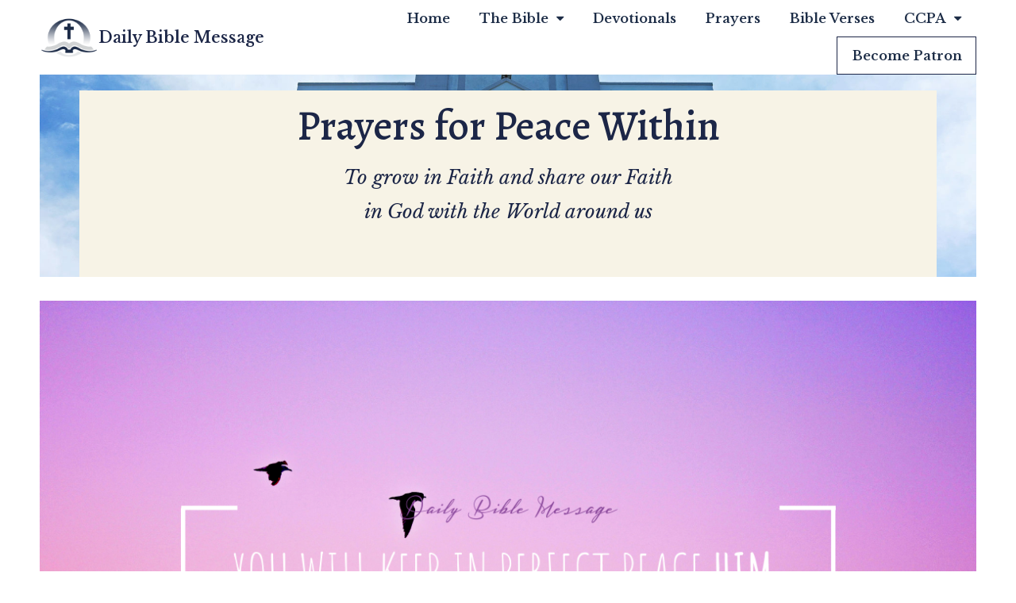

--- FILE ---
content_type: text/html; charset=UTF-8
request_url: https://dailybiblemessage.com/prayers/prayers-for-peace-within/
body_size: 24012
content:
<!DOCTYPE html>
<html lang="en-US">
<head>
<meta charset="UTF-8">
<meta name="viewport" content="width=device-width, initial-scale=1">
<link rel="profile" href="https://gmpg.org/xfn/11">

<title>Prayers for Peace Within &#8211; Daily Bible Message</title>
<meta name='robots' content='max-image-preview:large' />
	<style>img:is([sizes="auto" i], [sizes^="auto," i]) { contain-intrinsic-size: 3000px 1500px }</style>
	<link rel="amphtml" href="https://dailybiblemessage.com/prayers/prayers-for-peace-within/?amp" /><meta name="generator" content="AMP for WP 1.1.7.1"/><link rel='dns-prefetch' href='//fonts.googleapis.com' />
<link rel="alternate" type="application/rss+xml" title="Daily Bible Message &raquo; Feed" href="https://dailybiblemessage.com/feed/" />
<link rel="alternate" type="application/rss+xml" title="Daily Bible Message &raquo; Comments Feed" href="https://dailybiblemessage.com/comments/feed/" />
<script>
window._wpemojiSettings = {"baseUrl":"https:\/\/s.w.org\/images\/core\/emoji\/16.0.1\/72x72\/","ext":".png","svgUrl":"https:\/\/s.w.org\/images\/core\/emoji\/16.0.1\/svg\/","svgExt":".svg","source":{"concatemoji":"https:\/\/dailybiblemessage.com\/wp-includes\/js\/wp-emoji-release.min.js?ver=6.8.3"}};
/*! This file is auto-generated */
!function(s,n){var o,i,e;function c(e){try{var t={supportTests:e,timestamp:(new Date).valueOf()};sessionStorage.setItem(o,JSON.stringify(t))}catch(e){}}function p(e,t,n){e.clearRect(0,0,e.canvas.width,e.canvas.height),e.fillText(t,0,0);var t=new Uint32Array(e.getImageData(0,0,e.canvas.width,e.canvas.height).data),a=(e.clearRect(0,0,e.canvas.width,e.canvas.height),e.fillText(n,0,0),new Uint32Array(e.getImageData(0,0,e.canvas.width,e.canvas.height).data));return t.every(function(e,t){return e===a[t]})}function u(e,t){e.clearRect(0,0,e.canvas.width,e.canvas.height),e.fillText(t,0,0);for(var n=e.getImageData(16,16,1,1),a=0;a<n.data.length;a++)if(0!==n.data[a])return!1;return!0}function f(e,t,n,a){switch(t){case"flag":return n(e,"\ud83c\udff3\ufe0f\u200d\u26a7\ufe0f","\ud83c\udff3\ufe0f\u200b\u26a7\ufe0f")?!1:!n(e,"\ud83c\udde8\ud83c\uddf6","\ud83c\udde8\u200b\ud83c\uddf6")&&!n(e,"\ud83c\udff4\udb40\udc67\udb40\udc62\udb40\udc65\udb40\udc6e\udb40\udc67\udb40\udc7f","\ud83c\udff4\u200b\udb40\udc67\u200b\udb40\udc62\u200b\udb40\udc65\u200b\udb40\udc6e\u200b\udb40\udc67\u200b\udb40\udc7f");case"emoji":return!a(e,"\ud83e\udedf")}return!1}function g(e,t,n,a){var r="undefined"!=typeof WorkerGlobalScope&&self instanceof WorkerGlobalScope?new OffscreenCanvas(300,150):s.createElement("canvas"),o=r.getContext("2d",{willReadFrequently:!0}),i=(o.textBaseline="top",o.font="600 32px Arial",{});return e.forEach(function(e){i[e]=t(o,e,n,a)}),i}function t(e){var t=s.createElement("script");t.src=e,t.defer=!0,s.head.appendChild(t)}"undefined"!=typeof Promise&&(o="wpEmojiSettingsSupports",i=["flag","emoji"],n.supports={everything:!0,everythingExceptFlag:!0},e=new Promise(function(e){s.addEventListener("DOMContentLoaded",e,{once:!0})}),new Promise(function(t){var n=function(){try{var e=JSON.parse(sessionStorage.getItem(o));if("object"==typeof e&&"number"==typeof e.timestamp&&(new Date).valueOf()<e.timestamp+604800&&"object"==typeof e.supportTests)return e.supportTests}catch(e){}return null}();if(!n){if("undefined"!=typeof Worker&&"undefined"!=typeof OffscreenCanvas&&"undefined"!=typeof URL&&URL.createObjectURL&&"undefined"!=typeof Blob)try{var e="postMessage("+g.toString()+"("+[JSON.stringify(i),f.toString(),p.toString(),u.toString()].join(",")+"));",a=new Blob([e],{type:"text/javascript"}),r=new Worker(URL.createObjectURL(a),{name:"wpTestEmojiSupports"});return void(r.onmessage=function(e){c(n=e.data),r.terminate(),t(n)})}catch(e){}c(n=g(i,f,p,u))}t(n)}).then(function(e){for(var t in e)n.supports[t]=e[t],n.supports.everything=n.supports.everything&&n.supports[t],"flag"!==t&&(n.supports.everythingExceptFlag=n.supports.everythingExceptFlag&&n.supports[t]);n.supports.everythingExceptFlag=n.supports.everythingExceptFlag&&!n.supports.flag,n.DOMReady=!1,n.readyCallback=function(){n.DOMReady=!0}}).then(function(){return e}).then(function(){var e;n.supports.everything||(n.readyCallback(),(e=n.source||{}).concatemoji?t(e.concatemoji):e.wpemoji&&e.twemoji&&(t(e.twemoji),t(e.wpemoji)))}))}((window,document),window._wpemojiSettings);
</script>
<link rel='stylesheet' id='astra-theme-css-css' href='https://dailybiblemessage.com/wp-content/themes/astra/assets/css/minified/style.min.css' media='all' />
<style id='astra-theme-css-inline-css'>
html{font-size:93.75%;}a,.page-title{color:#ecca75;}a:hover,a:focus{color:#ecca75;}body,button,input,select,textarea,.ast-button,.ast-custom-button{font-family:'Libre Baskerville',serif;font-weight:700;font-size:15px;font-size:1rem;}blockquote{color:#1f2f38;}h1,.entry-content h1,h2,.entry-content h2,h3,.entry-content h3,h4,.entry-content h4,h5,.entry-content h5,h6,.entry-content h6,.site-title,.site-title a{font-family:'Libre Baskerville',serif;font-weight:400;}.site-title{font-size:35px;font-size:2.3333333333333rem;display:block;}.ast-archive-description .ast-archive-title{font-size:40px;font-size:2.6666666666667rem;}.site-header .site-description{font-size:15px;font-size:1rem;display:none;}.entry-title{font-size:30px;font-size:2rem;}h1,.entry-content h1{font-size:40px;font-size:2.6666666666667rem;font-family:'Libre Baskerville',serif;}h2,.entry-content h2{font-size:30px;font-size:2rem;font-family:'Libre Baskerville',serif;}h3,.entry-content h3{font-size:25px;font-size:1.6666666666667rem;font-family:'Libre Baskerville',serif;}h4,.entry-content h4{font-size:20px;font-size:1.3333333333333rem;font-family:'Libre Baskerville',serif;}h5,.entry-content h5{font-size:18px;font-size:1.2rem;font-family:'Libre Baskerville',serif;}h6,.entry-content h6{font-size:15px;font-size:1rem;font-family:'Libre Baskerville',serif;}.ast-single-post .entry-title,.page-title{font-size:30px;font-size:2rem;}::selection{background-color:#0f2146;color:#ffffff;}body,h1,.entry-title a,.entry-content h1,h2,.entry-content h2,h3,.entry-content h3,h4,.entry-content h4,h5,.entry-content h5,h6,.entry-content h6{color:#6a7a83;}.tagcloud a:hover,.tagcloud a:focus,.tagcloud a.current-item{color:#000000;border-color:#ecca75;background-color:#ecca75;}input:focus,input[type="text"]:focus,input[type="email"]:focus,input[type="url"]:focus,input[type="password"]:focus,input[type="reset"]:focus,input[type="search"]:focus,textarea:focus{border-color:#ecca75;}input[type="radio"]:checked,input[type=reset],input[type="checkbox"]:checked,input[type="checkbox"]:hover:checked,input[type="checkbox"]:focus:checked,input[type=range]::-webkit-slider-thumb{border-color:#ecca75;background-color:#ecca75;box-shadow:none;}.site-footer a:hover + .post-count,.site-footer a:focus + .post-count{background:#ecca75;border-color:#ecca75;}.single .nav-links .nav-previous,.single .nav-links .nav-next{color:#ecca75;}.entry-meta,.entry-meta *{line-height:1.45;color:#ecca75;}.entry-meta a:hover,.entry-meta a:hover *,.entry-meta a:focus,.entry-meta a:focus *,.page-links > .page-link,.page-links .page-link:hover,.post-navigation a:hover{color:#ecca75;}#cat option,.secondary .calendar_wrap thead a,.secondary .calendar_wrap thead a:visited{color:#ecca75;}.secondary .calendar_wrap #today,.ast-progress-val span{background:#ecca75;}.secondary a:hover + .post-count,.secondary a:focus + .post-count{background:#ecca75;border-color:#ecca75;}.calendar_wrap #today > a{color:#000000;}.page-links .page-link,.single .post-navigation a{color:#ecca75;}.widget-title{font-size:21px;font-size:1.4rem;color:#6a7a83;}.single .ast-author-details .author-title{color:#ecca75;}.main-header-menu .menu-link,.ast-header-custom-item a{color:#6a7a83;}.main-header-menu .menu-item:hover > .menu-link,.main-header-menu .menu-item:hover > .ast-menu-toggle,.main-header-menu .ast-masthead-custom-menu-items a:hover,.main-header-menu .menu-item.focus > .menu-link,.main-header-menu .menu-item.focus > .ast-menu-toggle,.main-header-menu .current-menu-item > .menu-link,.main-header-menu .current-menu-ancestor > .menu-link,.main-header-menu .current-menu-item > .ast-menu-toggle,.main-header-menu .current-menu-ancestor > .ast-menu-toggle{color:#ecca75;}.header-main-layout-3 .ast-main-header-bar-alignment{margin-right:auto;}.header-main-layout-2 .site-header-section-left .ast-site-identity{text-align:left;}.ast-logo-title-inline .site-logo-img{padding-right:1em;}.site-logo-img img{ transition:all 0.2s linear;}.ast-header-break-point .ast-mobile-menu-buttons-minimal.menu-toggle{background:transparent;color:#e6c067;}.ast-header-break-point .ast-mobile-menu-buttons-outline.menu-toggle{background:transparent;border:1px solid #e6c067;color:#e6c067;}.ast-header-break-point .ast-mobile-menu-buttons-fill.menu-toggle{background:#e6c067;color:#ffffff;}.ast-page-builder-template .hentry {margin: 0;}.ast-page-builder-template .site-content > .ast-container {max-width: 100%;padding: 0;}.ast-page-builder-template .site-content #primary {padding: 0;margin: 0;}.ast-page-builder-template .no-results {text-align: center;margin: 4em auto;}.ast-page-builder-template .ast-pagination {padding: 2em;} .ast-page-builder-template .entry-header.ast-no-title.ast-no-thumbnail {margin-top: 0;}.ast-page-builder-template .entry-header.ast-header-without-markup {margin-top: 0;margin-bottom: 0;}.ast-page-builder-template .entry-header.ast-no-title.ast-no-meta {margin-bottom: 0;}.ast-page-builder-template.single .post-navigation {padding-bottom: 2em;}.ast-page-builder-template.single-post .site-content > .ast-container {max-width: 100%;}.ast-page-builder-template.single-post .site-content > .ast-container {max-width: 100%;}.ast-page-builder-template .entry-header {margin-top: 4em;margin-left: auto;margin-right: auto;padding-left: 20px;padding-right: 20px;}.ast-page-builder-template .ast-archive-description {margin-top: 4em;margin-left: auto;margin-right: auto;padding-left: 20px;padding-right: 20px;}.ast-page-builder-template.ast-no-sidebar .entry-content .alignwide {margin-left: 0;margin-right: 0;}.single.ast-page-builder-template .entry-header {padding-left: 20px;padding-right: 20px;}.ast-page-builder-template.ast-no-sidebar .entry-content .alignwide {margin-left: 0;margin-right: 0;}.footer-adv .footer-adv-overlay{border-top-style:solid;border-top-color:#7a7a7a;}.wp-block-buttons.aligncenter{justify-content:center;}@media (max-width:782px){.entry-content .wp-block-columns .wp-block-column{margin-left:0px;}}@media (max-width:768px){.ast-separate-container .ast-article-post,.ast-separate-container .ast-article-single{padding:1.5em 2.14em;}.ast-separate-container #primary,.ast-separate-container #secondary{padding:1.5em 0;}#primary,#secondary{padding:1.5em 0;margin:0;}.ast-left-sidebar #content > .ast-container{display:flex;flex-direction:column-reverse;width:100%;}.ast-author-box img.avatar{margin:20px 0 0 0;}}@media (min-width:769px){.ast-separate-container.ast-right-sidebar #primary,.ast-separate-container.ast-left-sidebar #primary{border:0;}.search-no-results.ast-separate-container #primary{margin-bottom:4em;}}.menu-toggle,button,.ast-button,.ast-custom-button,.button,input#submit,input[type="button"],input[type="submit"],input[type="reset"]{color:#ffffff;border-color:#e6c067;background-color:#e6c067;border-radius:0px;padding-top:10px;padding-right:40px;padding-bottom:10px;padding-left:40px;font-family:inherit;font-weight:inherit;}button:focus,.menu-toggle:hover,button:hover,.ast-button:hover,.ast-custom-button:hover .button:hover,.ast-custom-button:hover,input[type=reset]:hover,input[type=reset]:focus,input#submit:hover,input#submit:focus,input[type="button"]:hover,input[type="button"]:focus,input[type="submit"]:hover,input[type="submit"]:focus{color:#ffffff;background-color:#ac8f52;border-color:#ac8f52;}@media (min-width:544px){.ast-container{max-width:100%;}}@media (max-width:544px){.ast-separate-container .ast-article-post,.ast-separate-container .ast-article-single,.ast-separate-container .comments-title,.ast-separate-container .ast-archive-description{padding:1.5em 1em;}.ast-separate-container #content .ast-container{padding-left:0.54em;padding-right:0.54em;}.ast-separate-container .ast-comment-list li.depth-1{padding:1.5em 1em;margin-bottom:1.5em;}.ast-separate-container .ast-comment-list .bypostauthor{padding:.5em;}.ast-search-menu-icon.ast-dropdown-active .search-field{width:170px;}.site-branding img,.site-header .site-logo-img .custom-logo-link img{max-width:100%;}}@media (max-width:768px){.ast-mobile-header-stack .main-header-bar .ast-search-menu-icon{display:inline-block;}.ast-header-break-point.ast-header-custom-item-outside .ast-mobile-header-stack .main-header-bar .ast-search-icon{margin:0;}.ast-comment-avatar-wrap img{max-width:2.5em;}.ast-separate-container .ast-comment-list li.depth-1{padding:1.5em 2.14em;}.ast-separate-container .comment-respond{padding:2em 2.14em;}.ast-comment-meta{padding:0 1.8888em 1.3333em;}}@media (min-width:545px){.ast-page-builder-template .comments-area,.single.ast-page-builder-template .entry-header,.single.ast-page-builder-template .post-navigation,.single.ast-page-builder-template .ast-single-related-posts-container{max-width:1320px;margin-left:auto;margin-right:auto;}}@media (max-width:768px){.site-title{display:block;}.ast-archive-description .ast-archive-title{font-size:40px;}.site-header .site-description{display:none;}.entry-title{font-size:30px;}h1,.entry-content h1{font-size:30px;}h2,.entry-content h2{font-size:25px;}h3,.entry-content h3{font-size:20px;}.ast-single-post .entry-title,.page-title{font-size:30px;}}@media (max-width:544px){.site-title{display:block;}.ast-archive-description .ast-archive-title{font-size:40px;}.site-header .site-description{display:none;}.entry-title{font-size:30px;}h1,.entry-content h1{font-size:30px;}h2,.entry-content h2{font-size:25px;}h3,.entry-content h3{font-size:20px;}.ast-single-post .entry-title,.page-title{font-size:30px;}}@media (max-width:768px){html{font-size:85.5%;}}@media (max-width:544px){html{font-size:85.5%;}}@media (min-width:769px){.ast-container{max-width:1320px;}}@font-face {font-family: "Astra";src: url(https://dailybiblemessage.com/wp-content/themes/astra/assets/fonts/astra.woff) format("woff"),url(https://dailybiblemessage.com/wp-content/themes/astra/assets/fonts/astra.ttf) format("truetype"),url(https://dailybiblemessage.com/wp-content/themes/astra/assets/fonts/astra.svg#astra) format("svg");font-weight: normal;font-style: normal;font-display: fallback;}@media (max-width:921px) {.main-header-bar .main-header-bar-navigation{display:none;}}.ast-desktop .main-header-menu.submenu-with-border .sub-menu,.ast-desktop .main-header-menu.submenu-with-border .astra-full-megamenu-wrapper{border-color:#0f2146;}.ast-desktop .main-header-menu.submenu-with-border .sub-menu{border-top-width:2px;border-right-width:0px;border-left-width:0px;border-bottom-width:0px;border-style:solid;}.ast-desktop .main-header-menu.submenu-with-border .sub-menu .sub-menu{top:-2px;}.ast-desktop .main-header-menu.submenu-with-border .sub-menu .menu-link,.ast-desktop .main-header-menu.submenu-with-border .children .menu-link{border-bottom-width:0px;border-style:solid;border-color:#eaeaea;}@media (min-width:769px){.main-header-menu .sub-menu .menu-item.ast-left-align-sub-menu:hover > .sub-menu,.main-header-menu .sub-menu .menu-item.ast-left-align-sub-menu.focus > .sub-menu{margin-left:-0px;}}.ast-small-footer{border-top-style:solid;border-top-width:1px;border-top-color:#7a7a7a;}.ast-small-footer-wrap{text-align:center;}.ast-header-break-point.ast-header-custom-item-inside .main-header-bar .main-header-bar-navigation .ast-search-icon {display: none;}.ast-header-break-point.ast-header-custom-item-inside .main-header-bar .ast-search-menu-icon .search-form {padding: 0;display: block;overflow: hidden;}.ast-header-break-point .ast-header-custom-item .widget:last-child {margin-bottom: 1em;}.ast-header-custom-item .widget {margin: 0.5em;display: inline-block;vertical-align: middle;}.ast-header-custom-item .widget p {margin-bottom: 0;}.ast-header-custom-item .widget li {width: auto;}.ast-header-custom-item-inside .button-custom-menu-item .menu-link {display: none;}.ast-header-custom-item-inside.ast-header-break-point .button-custom-menu-item .ast-custom-button-link {display: none;}.ast-header-custom-item-inside.ast-header-break-point .button-custom-menu-item .menu-link {display: block;}.ast-header-break-point.ast-header-custom-item-outside .main-header-bar .ast-search-icon {margin-right: 1em;}.ast-header-break-point.ast-header-custom-item-inside .main-header-bar .ast-search-menu-icon .search-field,.ast-header-break-point.ast-header-custom-item-inside .main-header-bar .ast-search-menu-icon.ast-inline-search .search-field {width: 100%;padding-right: 5.5em;}.ast-header-break-point.ast-header-custom-item-inside .main-header-bar .ast-search-menu-icon .search-submit {display: block;position: absolute;height: 100%;top: 0;right: 0;padding: 0 1em;border-radius: 0;}.ast-header-break-point .ast-header-custom-item .ast-masthead-custom-menu-items {padding-left: 20px;padding-right: 20px;margin-bottom: 1em;margin-top: 1em;}.ast-header-custom-item-inside.ast-header-break-point .button-custom-menu-item {padding-left: 0;padding-right: 0;margin-top: 0;margin-bottom: 0;}.astra-icon-down_arrow::after {content: "\e900";font-family: Astra;}.astra-icon-close::after {content: "\e5cd";font-family: Astra;}.astra-icon-drag_handle::after {content: "\e25d";font-family: Astra;}.astra-icon-format_align_justify::after {content: "\e235";font-family: Astra;}.astra-icon-menu::after {content: "\e5d2";font-family: Astra;}.astra-icon-reorder::after {content: "\e8fe";font-family: Astra;}.astra-icon-search::after {content: "\e8b6";font-family: Astra;}.astra-icon-zoom_in::after {content: "\e56b";font-family: Astra;}.astra-icon-check-circle::after {content: "\e901";font-family: Astra;}.astra-icon-shopping-cart::after {content: "\f07a";font-family: Astra;}.astra-icon-shopping-bag::after {content: "\f290";font-family: Astra;}.astra-icon-shopping-basket::after {content: "\f291";font-family: Astra;}.astra-icon-circle-o::after {content: "\e903";font-family: Astra;}.astra-icon-certificate::after {content: "\e902";font-family: Astra;}:root .has-ast-global-color-0-color{color:var(--ast-global-color-0);}:root .has-ast-global-color-0-background-color{background-color:var(--ast-global-color-0);}:root .wp-block-button .has-ast-global-color-0-color{color:var(--ast-global-color-0);}:root .wp-block-button .has-ast-global-color-0-background-color{background-color:var(--ast-global-color-0);}:root .has-ast-global-color-1-color{color:var(--ast-global-color-1);}:root .has-ast-global-color-1-background-color{background-color:var(--ast-global-color-1);}:root .wp-block-button .has-ast-global-color-1-color{color:var(--ast-global-color-1);}:root .wp-block-button .has-ast-global-color-1-background-color{background-color:var(--ast-global-color-1);}:root .has-ast-global-color-2-color{color:var(--ast-global-color-2);}:root .has-ast-global-color-2-background-color{background-color:var(--ast-global-color-2);}:root .wp-block-button .has-ast-global-color-2-color{color:var(--ast-global-color-2);}:root .wp-block-button .has-ast-global-color-2-background-color{background-color:var(--ast-global-color-2);}:root .has-ast-global-color-3-color{color:var(--ast-global-color-3);}:root .has-ast-global-color-3-background-color{background-color:var(--ast-global-color-3);}:root .wp-block-button .has-ast-global-color-3-color{color:var(--ast-global-color-3);}:root .wp-block-button .has-ast-global-color-3-background-color{background-color:var(--ast-global-color-3);}:root .has-ast-global-color-4-color{color:var(--ast-global-color-4);}:root .has-ast-global-color-4-background-color{background-color:var(--ast-global-color-4);}:root .wp-block-button .has-ast-global-color-4-color{color:var(--ast-global-color-4);}:root .wp-block-button .has-ast-global-color-4-background-color{background-color:var(--ast-global-color-4);}:root .has-ast-global-color-5-color{color:var(--ast-global-color-5);}:root .has-ast-global-color-5-background-color{background-color:var(--ast-global-color-5);}:root .wp-block-button .has-ast-global-color-5-color{color:var(--ast-global-color-5);}:root .wp-block-button .has-ast-global-color-5-background-color{background-color:var(--ast-global-color-5);}:root .has-ast-global-color-6-color{color:var(--ast-global-color-6);}:root .has-ast-global-color-6-background-color{background-color:var(--ast-global-color-6);}:root .wp-block-button .has-ast-global-color-6-color{color:var(--ast-global-color-6);}:root .wp-block-button .has-ast-global-color-6-background-color{background-color:var(--ast-global-color-6);}:root .has-ast-global-color-7-color{color:var(--ast-global-color-7);}:root .has-ast-global-color-7-background-color{background-color:var(--ast-global-color-7);}:root .wp-block-button .has-ast-global-color-7-color{color:var(--ast-global-color-7);}:root .wp-block-button .has-ast-global-color-7-background-color{background-color:var(--ast-global-color-7);}:root .has-ast-global-color-8-color{color:var(--ast-global-color-8);}:root .has-ast-global-color-8-background-color{background-color:var(--ast-global-color-8);}:root .wp-block-button .has-ast-global-color-8-color{color:var(--ast-global-color-8);}:root .wp-block-button .has-ast-global-color-8-background-color{background-color:var(--ast-global-color-8);}:root{--ast-global-color-0:#0170B9;--ast-global-color-1:#3a3a3a;--ast-global-color-2:#3a3a3a;--ast-global-color-3:#4B4F58;--ast-global-color-4:#F5F5F5;--ast-global-color-5:#FFFFFF;--ast-global-color-6:#F2F5F7;--ast-global-color-7:#424242;--ast-global-color-8:#000000;}.ast-breadcrumbs .trail-browse,.ast-breadcrumbs .trail-items,.ast-breadcrumbs .trail-items li{display:inline-block;margin:0;padding:0;border:none;background:inherit;text-indent:0;}.ast-breadcrumbs .trail-browse{font-size:inherit;font-style:inherit;font-weight:inherit;color:inherit;}.ast-breadcrumbs .trail-items{list-style:none;}.trail-items li::after{padding:0 0.3em;content:"\00bb";}.trail-items li:last-of-type::after{display:none;}.trail-items li::after{content:"\00bb";}.ast-breadcrumbs-wrapper .trail-items .trail-end{color:#6a7a83;}.ast-breadcrumbs-wrapper,.ast-breadcrumbs-wrapper a{font-family:'Libre Baskerville',serif;font-weight:400;}.ast-breadcrumbs-wrapper #ast-breadcrumbs-yoast,.ast-breadcrumbs-wrapper .breadcrumbs,.ast-breadcrumbs-wrapper .rank-math-breadcrumb{padding-right:20px;padding-left:20px;}.ast-breadcrumbs-wrapper{text-align:center;}.ast-default-menu-enable.ast-main-header-nav-open.ast-header-break-point .main-header-bar.ast-header-breadcrumb,.ast-main-header-nav-open .main-header-bar.ast-header-breadcrumb{padding-top:1em;padding-bottom:1em;}.ast-header-break-point .main-header-bar.ast-header-breadcrumb{border-bottom-width:1px;border-bottom-color:#eaeaea;border-bottom-style:solid;}.ast-breadcrumbs-wrapper{line-height:1.4;}.ast-breadcrumbs-wrapper .rank-math-breadcrumb p{margin-bottom:0px;}.ast-breadcrumbs-wrapper{display:block;width:100%;}h1,.entry-content h1,h2,.entry-content h2,h3,.entry-content h3,h4,.entry-content h4,h5,.entry-content h5,h6,.entry-content h6{color:var(--ast-global-color-2);}.elementor-template-full-width .ast-container{display:block;}@media (max-width:544px){.elementor-element .elementor-wc-products .woocommerce[class*="columns-"] ul.products li.product{width:auto;margin:0;}.elementor-element .woocommerce .woocommerce-result-count{float:none;}}.ast-header-break-point .main-header-bar{border-bottom-width:1px;}@media (min-width:769px){.main-header-bar{border-bottom-width:1px;}}.ast-safari-browser-less-than-11 .main-header-menu .menu-item,.ast-safari-browser-less-than-11 .main-header-bar .ast-masthead-custom-menu-items{display:block;}.main-header-menu .menu-item,#astra-footer-menu .menu-item,.main-header-bar .ast-masthead-custom-menu-items{-js-display:flex;display:flex;-webkit-box-pack:center;-webkit-justify-content:center;-moz-box-pack:center;-ms-flex-pack:center;justify-content:center;-webkit-box-orient:vertical;-webkit-box-direction:normal;-webkit-flex-direction:column;-moz-box-orient:vertical;-moz-box-direction:normal;-ms-flex-direction:column;flex-direction:column;}.main-header-menu > .menu-item > .menu-link,#astra-footer-menu > .menu-item > .menu-link,{height:100%;-webkit-box-align:center;-webkit-align-items:center;-moz-box-align:center;-ms-flex-align:center;align-items:center;-js-display:flex;display:flex;}.ast-primary-menu-disabled .main-header-bar .ast-masthead-custom-menu-items{flex:unset;}.header-main-layout-1 .ast-flex.main-header-container,.header-main-layout-3 .ast-flex.main-header-container{-webkit-align-content:center;-ms-flex-line-pack:center;align-content:center;-webkit-box-align:center;-webkit-align-items:center;-moz-box-align:center;-ms-flex-align:center;align-items:center;}.main-header-menu .sub-menu .menu-item.menu-item-has-children > .menu-link:after{position:absolute;right:1em;top:50%;transform:translate(0,-50%) rotate(270deg);}.ast-header-break-point .main-header-bar .main-header-bar-navigation .page_item_has_children > .ast-menu-toggle::before,.ast-header-break-point .main-header-bar .main-header-bar-navigation .menu-item-has-children > .ast-menu-toggle::before,.ast-mobile-popup-drawer .main-header-bar-navigation .menu-item-has-children>.ast-menu-toggle::before,.ast-header-break-point .ast-mobile-header-wrap .main-header-bar-navigation .menu-item-has-children > .ast-menu-toggle::before{font-weight:bold;content:"\e900";font-family:Astra;text-decoration:inherit;display:inline-block;}.ast-header-break-point .main-navigation ul.sub-menu .menu-item .menu-link:before{content:"\e900";font-family:Astra;font-size:.65em;text-decoration:inherit;display:inline-block;transform:translate(0,-2px) rotateZ(270deg);margin-right:5px;}.widget_search .search-form:after{font-family:Astra;font-size:1.2em;font-weight:normal;content:"\e8b6";position:absolute;top:50%;right:15px;transform:translate(0,-50%);}.astra-search-icon::before{content:"\e8b6";font-family:Astra;font-style:normal;font-weight:normal;text-decoration:inherit;text-align:center;-webkit-font-smoothing:antialiased;-moz-osx-font-smoothing:grayscale;}.main-header-bar .main-header-bar-navigation .page_item_has_children > a:after,.main-header-bar .main-header-bar-navigation .menu-item-has-children > a:after,.site-header-focus-item .main-header-bar-navigation .menu-item-has-children > .menu-link:after{content:"\e900";display:inline-block;font-family:Astra;font-size:.6rem;font-weight:bold;text-rendering:auto;-webkit-font-smoothing:antialiased;-moz-osx-font-smoothing:grayscale;margin-left:10px;line-height:normal;}.ast-mobile-popup-drawer .main-header-bar-navigation .ast-submenu-expanded>.ast-menu-toggle::before{transform:rotateX(180deg);}.ast-header-break-point .main-header-bar-navigation .menu-item-has-children > .menu-link:after{display:none;}.ast-separate-container .blog-layout-1,.ast-separate-container .blog-layout-2,.ast-separate-container .blog-layout-3{background-color:transparent;background-image:none;}.ast-separate-container .ast-article-post{background-color:var(--ast-global-color-5);;}@media (max-width:768px){.ast-separate-container .ast-article-post{background-color:var(--ast-global-color-5);;}}@media (max-width:544px){.ast-separate-container .ast-article-post{background-color:var(--ast-global-color-5);;}}.ast-separate-container .ast-article-single:not(.ast-related-post),.ast-separate-container .comments-area .comment-respond,.ast-separate-container .comments-area .ast-comment-list li,.ast-separate-container .ast-woocommerce-container,.ast-separate-container .error-404,.ast-separate-container .no-results,.single.ast-separate-container .ast-author-meta,.ast-separate-container .related-posts-title-wrapper,.ast-separate-container.ast-two-container #secondary .widget,.ast-separate-container .comments-count-wrapper,.ast-box-layout.ast-plain-container .site-content,.ast-padded-layout.ast-plain-container .site-content,.ast-separate-container .comments-area .comments-title{background-color:var(--ast-global-color-5);;}@media (max-width:768px){.ast-separate-container .ast-article-single:not(.ast-related-post),.ast-separate-container .comments-area .comment-respond,.ast-separate-container .comments-area .ast-comment-list li,.ast-separate-container .ast-woocommerce-container,.ast-separate-container .error-404,.ast-separate-container .no-results,.single.ast-separate-container .ast-author-meta,.ast-separate-container .related-posts-title-wrapper,.ast-separate-container.ast-two-container #secondary .widget,.ast-separate-container .comments-count-wrapper,.ast-box-layout.ast-plain-container .site-content,.ast-padded-layout.ast-plain-container .site-content,.ast-separate-container .comments-area .comments-title{background-color:var(--ast-global-color-5);;}}@media (max-width:544px){.ast-separate-container .ast-article-single:not(.ast-related-post),.ast-separate-container .comments-area .comment-respond,.ast-separate-container .comments-area .ast-comment-list li,.ast-separate-container .ast-woocommerce-container,.ast-separate-container .error-404,.ast-separate-container .no-results,.single.ast-separate-container .ast-author-meta,.ast-separate-container .related-posts-title-wrapper,.ast-separate-container.ast-two-container #secondary .widget,.ast-separate-container .comments-count-wrapper,.ast-box-layout.ast-plain-container .site-content,.ast-padded-layout.ast-plain-container .site-content,.ast-separate-container .comments-area .comments-title{background-color:var(--ast-global-color-5);;}}:root{--e-global-color-astglobalcolor0:#0170B9;--e-global-color-astglobalcolor1:#3a3a3a;--e-global-color-astglobalcolor2:#3a3a3a;--e-global-color-astglobalcolor3:#4B4F58;--e-global-color-astglobalcolor4:#F5F5F5;--e-global-color-astglobalcolor5:#FFFFFF;--e-global-color-astglobalcolor6:#F2F5F7;--e-global-color-astglobalcolor7:#424242;--e-global-color-astglobalcolor8:#000000;}
</style>
<link rel='stylesheet' id='astra-google-fonts-css' href='https://fonts.googleapis.com/css?family=Libre+Baskerville%3A700%2C%2C400&#038;display=fallback&#038;ver=3.7.3' media='all' />
<style id='wp-emoji-styles-inline-css'>

	img.wp-smiley, img.emoji {
		display: inline !important;
		border: none !important;
		box-shadow: none !important;
		height: 1em !important;
		width: 1em !important;
		margin: 0 0.07em !important;
		vertical-align: -0.1em !important;
		background: none !important;
		padding: 0 !important;
	}
</style>
<link rel='stylesheet' id='wp-block-library-css' href='https://dailybiblemessage.com/wp-includes/css/dist/block-library/style.min.css' media='all' />
<style id='global-styles-inline-css'>
:root{--wp--preset--aspect-ratio--square: 1;--wp--preset--aspect-ratio--4-3: 4/3;--wp--preset--aspect-ratio--3-4: 3/4;--wp--preset--aspect-ratio--3-2: 3/2;--wp--preset--aspect-ratio--2-3: 2/3;--wp--preset--aspect-ratio--16-9: 16/9;--wp--preset--aspect-ratio--9-16: 9/16;--wp--preset--color--black: #000000;--wp--preset--color--cyan-bluish-gray: #abb8c3;--wp--preset--color--white: #ffffff;--wp--preset--color--pale-pink: #f78da7;--wp--preset--color--vivid-red: #cf2e2e;--wp--preset--color--luminous-vivid-orange: #ff6900;--wp--preset--color--luminous-vivid-amber: #fcb900;--wp--preset--color--light-green-cyan: #7bdcb5;--wp--preset--color--vivid-green-cyan: #00d084;--wp--preset--color--pale-cyan-blue: #8ed1fc;--wp--preset--color--vivid-cyan-blue: #0693e3;--wp--preset--color--vivid-purple: #9b51e0;--wp--preset--color--ast-global-color-0: var(--ast-global-color-0);--wp--preset--color--ast-global-color-1: var(--ast-global-color-1);--wp--preset--color--ast-global-color-2: var(--ast-global-color-2);--wp--preset--color--ast-global-color-3: var(--ast-global-color-3);--wp--preset--color--ast-global-color-4: var(--ast-global-color-4);--wp--preset--color--ast-global-color-5: var(--ast-global-color-5);--wp--preset--color--ast-global-color-6: var(--ast-global-color-6);--wp--preset--color--ast-global-color-7: var(--ast-global-color-7);--wp--preset--color--ast-global-color-8: var(--ast-global-color-8);--wp--preset--gradient--vivid-cyan-blue-to-vivid-purple: linear-gradient(135deg,rgba(6,147,227,1) 0%,rgb(155,81,224) 100%);--wp--preset--gradient--light-green-cyan-to-vivid-green-cyan: linear-gradient(135deg,rgb(122,220,180) 0%,rgb(0,208,130) 100%);--wp--preset--gradient--luminous-vivid-amber-to-luminous-vivid-orange: linear-gradient(135deg,rgba(252,185,0,1) 0%,rgba(255,105,0,1) 100%);--wp--preset--gradient--luminous-vivid-orange-to-vivid-red: linear-gradient(135deg,rgba(255,105,0,1) 0%,rgb(207,46,46) 100%);--wp--preset--gradient--very-light-gray-to-cyan-bluish-gray: linear-gradient(135deg,rgb(238,238,238) 0%,rgb(169,184,195) 100%);--wp--preset--gradient--cool-to-warm-spectrum: linear-gradient(135deg,rgb(74,234,220) 0%,rgb(151,120,209) 20%,rgb(207,42,186) 40%,rgb(238,44,130) 60%,rgb(251,105,98) 80%,rgb(254,248,76) 100%);--wp--preset--gradient--blush-light-purple: linear-gradient(135deg,rgb(255,206,236) 0%,rgb(152,150,240) 100%);--wp--preset--gradient--blush-bordeaux: linear-gradient(135deg,rgb(254,205,165) 0%,rgb(254,45,45) 50%,rgb(107,0,62) 100%);--wp--preset--gradient--luminous-dusk: linear-gradient(135deg,rgb(255,203,112) 0%,rgb(199,81,192) 50%,rgb(65,88,208) 100%);--wp--preset--gradient--pale-ocean: linear-gradient(135deg,rgb(255,245,203) 0%,rgb(182,227,212) 50%,rgb(51,167,181) 100%);--wp--preset--gradient--electric-grass: linear-gradient(135deg,rgb(202,248,128) 0%,rgb(113,206,126) 100%);--wp--preset--gradient--midnight: linear-gradient(135deg,rgb(2,3,129) 0%,rgb(40,116,252) 100%);--wp--preset--font-size--small: 13px;--wp--preset--font-size--medium: 20px;--wp--preset--font-size--large: 36px;--wp--preset--font-size--x-large: 42px;--wp--preset--spacing--20: 0.44rem;--wp--preset--spacing--30: 0.67rem;--wp--preset--spacing--40: 1rem;--wp--preset--spacing--50: 1.5rem;--wp--preset--spacing--60: 2.25rem;--wp--preset--spacing--70: 3.38rem;--wp--preset--spacing--80: 5.06rem;--wp--preset--shadow--natural: 6px 6px 9px rgba(0, 0, 0, 0.2);--wp--preset--shadow--deep: 12px 12px 50px rgba(0, 0, 0, 0.4);--wp--preset--shadow--sharp: 6px 6px 0px rgba(0, 0, 0, 0.2);--wp--preset--shadow--outlined: 6px 6px 0px -3px rgba(255, 255, 255, 1), 6px 6px rgba(0, 0, 0, 1);--wp--preset--shadow--crisp: 6px 6px 0px rgba(0, 0, 0, 1);}:root { --wp--style--global--content-size: 1200px;--wp--style--global--wide-size: 1200px; }:where(body) { margin: 0; }.wp-site-blocks > .alignleft { float: left; margin-right: 2em; }.wp-site-blocks > .alignright { float: right; margin-left: 2em; }.wp-site-blocks > .aligncenter { justify-content: center; margin-left: auto; margin-right: auto; }:where(.is-layout-flex){gap: 0.5em;}:where(.is-layout-grid){gap: 0.5em;}.is-layout-flow > .alignleft{float: left;margin-inline-start: 0;margin-inline-end: 2em;}.is-layout-flow > .alignright{float: right;margin-inline-start: 2em;margin-inline-end: 0;}.is-layout-flow > .aligncenter{margin-left: auto !important;margin-right: auto !important;}.is-layout-constrained > .alignleft{float: left;margin-inline-start: 0;margin-inline-end: 2em;}.is-layout-constrained > .alignright{float: right;margin-inline-start: 2em;margin-inline-end: 0;}.is-layout-constrained > .aligncenter{margin-left: auto !important;margin-right: auto !important;}.is-layout-constrained > :where(:not(.alignleft):not(.alignright):not(.alignfull)){max-width: var(--wp--style--global--content-size);margin-left: auto !important;margin-right: auto !important;}.is-layout-constrained > .alignwide{max-width: var(--wp--style--global--wide-size);}body .is-layout-flex{display: flex;}.is-layout-flex{flex-wrap: wrap;align-items: center;}.is-layout-flex > :is(*, div){margin: 0;}body .is-layout-grid{display: grid;}.is-layout-grid > :is(*, div){margin: 0;}body{padding-top: 0px;padding-right: 0px;padding-bottom: 0px;padding-left: 0px;}a:where(:not(.wp-element-button)){text-decoration: underline;}:root :where(.wp-element-button, .wp-block-button__link){background-color: #32373c;border-width: 0;color: #fff;font-family: inherit;font-size: inherit;line-height: inherit;padding: calc(0.667em + 2px) calc(1.333em + 2px);text-decoration: none;}.has-black-color{color: var(--wp--preset--color--black) !important;}.has-cyan-bluish-gray-color{color: var(--wp--preset--color--cyan-bluish-gray) !important;}.has-white-color{color: var(--wp--preset--color--white) !important;}.has-pale-pink-color{color: var(--wp--preset--color--pale-pink) !important;}.has-vivid-red-color{color: var(--wp--preset--color--vivid-red) !important;}.has-luminous-vivid-orange-color{color: var(--wp--preset--color--luminous-vivid-orange) !important;}.has-luminous-vivid-amber-color{color: var(--wp--preset--color--luminous-vivid-amber) !important;}.has-light-green-cyan-color{color: var(--wp--preset--color--light-green-cyan) !important;}.has-vivid-green-cyan-color{color: var(--wp--preset--color--vivid-green-cyan) !important;}.has-pale-cyan-blue-color{color: var(--wp--preset--color--pale-cyan-blue) !important;}.has-vivid-cyan-blue-color{color: var(--wp--preset--color--vivid-cyan-blue) !important;}.has-vivid-purple-color{color: var(--wp--preset--color--vivid-purple) !important;}.has-ast-global-color-0-color{color: var(--wp--preset--color--ast-global-color-0) !important;}.has-ast-global-color-1-color{color: var(--wp--preset--color--ast-global-color-1) !important;}.has-ast-global-color-2-color{color: var(--wp--preset--color--ast-global-color-2) !important;}.has-ast-global-color-3-color{color: var(--wp--preset--color--ast-global-color-3) !important;}.has-ast-global-color-4-color{color: var(--wp--preset--color--ast-global-color-4) !important;}.has-ast-global-color-5-color{color: var(--wp--preset--color--ast-global-color-5) !important;}.has-ast-global-color-6-color{color: var(--wp--preset--color--ast-global-color-6) !important;}.has-ast-global-color-7-color{color: var(--wp--preset--color--ast-global-color-7) !important;}.has-ast-global-color-8-color{color: var(--wp--preset--color--ast-global-color-8) !important;}.has-black-background-color{background-color: var(--wp--preset--color--black) !important;}.has-cyan-bluish-gray-background-color{background-color: var(--wp--preset--color--cyan-bluish-gray) !important;}.has-white-background-color{background-color: var(--wp--preset--color--white) !important;}.has-pale-pink-background-color{background-color: var(--wp--preset--color--pale-pink) !important;}.has-vivid-red-background-color{background-color: var(--wp--preset--color--vivid-red) !important;}.has-luminous-vivid-orange-background-color{background-color: var(--wp--preset--color--luminous-vivid-orange) !important;}.has-luminous-vivid-amber-background-color{background-color: var(--wp--preset--color--luminous-vivid-amber) !important;}.has-light-green-cyan-background-color{background-color: var(--wp--preset--color--light-green-cyan) !important;}.has-vivid-green-cyan-background-color{background-color: var(--wp--preset--color--vivid-green-cyan) !important;}.has-pale-cyan-blue-background-color{background-color: var(--wp--preset--color--pale-cyan-blue) !important;}.has-vivid-cyan-blue-background-color{background-color: var(--wp--preset--color--vivid-cyan-blue) !important;}.has-vivid-purple-background-color{background-color: var(--wp--preset--color--vivid-purple) !important;}.has-ast-global-color-0-background-color{background-color: var(--wp--preset--color--ast-global-color-0) !important;}.has-ast-global-color-1-background-color{background-color: var(--wp--preset--color--ast-global-color-1) !important;}.has-ast-global-color-2-background-color{background-color: var(--wp--preset--color--ast-global-color-2) !important;}.has-ast-global-color-3-background-color{background-color: var(--wp--preset--color--ast-global-color-3) !important;}.has-ast-global-color-4-background-color{background-color: var(--wp--preset--color--ast-global-color-4) !important;}.has-ast-global-color-5-background-color{background-color: var(--wp--preset--color--ast-global-color-5) !important;}.has-ast-global-color-6-background-color{background-color: var(--wp--preset--color--ast-global-color-6) !important;}.has-ast-global-color-7-background-color{background-color: var(--wp--preset--color--ast-global-color-7) !important;}.has-ast-global-color-8-background-color{background-color: var(--wp--preset--color--ast-global-color-8) !important;}.has-black-border-color{border-color: var(--wp--preset--color--black) !important;}.has-cyan-bluish-gray-border-color{border-color: var(--wp--preset--color--cyan-bluish-gray) !important;}.has-white-border-color{border-color: var(--wp--preset--color--white) !important;}.has-pale-pink-border-color{border-color: var(--wp--preset--color--pale-pink) !important;}.has-vivid-red-border-color{border-color: var(--wp--preset--color--vivid-red) !important;}.has-luminous-vivid-orange-border-color{border-color: var(--wp--preset--color--luminous-vivid-orange) !important;}.has-luminous-vivid-amber-border-color{border-color: var(--wp--preset--color--luminous-vivid-amber) !important;}.has-light-green-cyan-border-color{border-color: var(--wp--preset--color--light-green-cyan) !important;}.has-vivid-green-cyan-border-color{border-color: var(--wp--preset--color--vivid-green-cyan) !important;}.has-pale-cyan-blue-border-color{border-color: var(--wp--preset--color--pale-cyan-blue) !important;}.has-vivid-cyan-blue-border-color{border-color: var(--wp--preset--color--vivid-cyan-blue) !important;}.has-vivid-purple-border-color{border-color: var(--wp--preset--color--vivid-purple) !important;}.has-ast-global-color-0-border-color{border-color: var(--wp--preset--color--ast-global-color-0) !important;}.has-ast-global-color-1-border-color{border-color: var(--wp--preset--color--ast-global-color-1) !important;}.has-ast-global-color-2-border-color{border-color: var(--wp--preset--color--ast-global-color-2) !important;}.has-ast-global-color-3-border-color{border-color: var(--wp--preset--color--ast-global-color-3) !important;}.has-ast-global-color-4-border-color{border-color: var(--wp--preset--color--ast-global-color-4) !important;}.has-ast-global-color-5-border-color{border-color: var(--wp--preset--color--ast-global-color-5) !important;}.has-ast-global-color-6-border-color{border-color: var(--wp--preset--color--ast-global-color-6) !important;}.has-ast-global-color-7-border-color{border-color: var(--wp--preset--color--ast-global-color-7) !important;}.has-ast-global-color-8-border-color{border-color: var(--wp--preset--color--ast-global-color-8) !important;}.has-vivid-cyan-blue-to-vivid-purple-gradient-background{background: var(--wp--preset--gradient--vivid-cyan-blue-to-vivid-purple) !important;}.has-light-green-cyan-to-vivid-green-cyan-gradient-background{background: var(--wp--preset--gradient--light-green-cyan-to-vivid-green-cyan) !important;}.has-luminous-vivid-amber-to-luminous-vivid-orange-gradient-background{background: var(--wp--preset--gradient--luminous-vivid-amber-to-luminous-vivid-orange) !important;}.has-luminous-vivid-orange-to-vivid-red-gradient-background{background: var(--wp--preset--gradient--luminous-vivid-orange-to-vivid-red) !important;}.has-very-light-gray-to-cyan-bluish-gray-gradient-background{background: var(--wp--preset--gradient--very-light-gray-to-cyan-bluish-gray) !important;}.has-cool-to-warm-spectrum-gradient-background{background: var(--wp--preset--gradient--cool-to-warm-spectrum) !important;}.has-blush-light-purple-gradient-background{background: var(--wp--preset--gradient--blush-light-purple) !important;}.has-blush-bordeaux-gradient-background{background: var(--wp--preset--gradient--blush-bordeaux) !important;}.has-luminous-dusk-gradient-background{background: var(--wp--preset--gradient--luminous-dusk) !important;}.has-pale-ocean-gradient-background{background: var(--wp--preset--gradient--pale-ocean) !important;}.has-electric-grass-gradient-background{background: var(--wp--preset--gradient--electric-grass) !important;}.has-midnight-gradient-background{background: var(--wp--preset--gradient--midnight) !important;}.has-small-font-size{font-size: var(--wp--preset--font-size--small) !important;}.has-medium-font-size{font-size: var(--wp--preset--font-size--medium) !important;}.has-large-font-size{font-size: var(--wp--preset--font-size--large) !important;}.has-x-large-font-size{font-size: var(--wp--preset--font-size--x-large) !important;}
:where(.wp-block-post-template.is-layout-flex){gap: 1.25em;}:where(.wp-block-post-template.is-layout-grid){gap: 1.25em;}
:where(.wp-block-columns.is-layout-flex){gap: 2em;}:where(.wp-block-columns.is-layout-grid){gap: 2em;}
:root :where(.wp-block-pullquote){font-size: 1.5em;line-height: 1.6;}
</style>
<link rel='stylesheet' id='contact-form-7-css' href='https://dailybiblemessage.com/wp-content/plugins/contact-form-7/includes/css/styles.css' media='all' />
<link rel='stylesheet' id='astra-contact-form-7-css' href='https://dailybiblemessage.com/wp-content/themes/astra/assets/css/minified/compatibility/contact-form-7-main.min.css' media='all' />
<link rel='stylesheet' id='orbisius_ct_daily_bible_parent_style-css' href='https://dailybiblemessage.com/wp-content/themes/astra/style.css' media='all' />
<link rel='stylesheet' id='orbisius_ct_daily_bible_parent_style_child_style-css' href='https://dailybiblemessage.com/wp-content/themes/daily-bible/style.css' media='all' />
<link rel='stylesheet' id='astra-addon-css-css' href='https://dailybiblemessage.com/wp-content/uploads/astra-addon/astra-addon-6315c75f476d55-00683372.css' media='all' />
<style id='astra-addon-css-inline-css'>
.ast-search-box.header-cover #close::before,.ast-search-box.full-screen #close::before{font-family:Astra;content:"\e5cd";display:inline-block;transition:transform .3s ease-in-out;}
</style>
<link rel='stylesheet' id='elementor-frontend-css' href='https://dailybiblemessage.com/wp-content/plugins/elementor/assets/css/frontend.min.css' media='all' />
<link rel='stylesheet' id='widget-nav-menu-css' href='https://dailybiblemessage.com/wp-content/plugins/elementor-pro/assets/css/widget-nav-menu.min.css' media='all' />
<link rel='stylesheet' id='widget-image-css' href='https://dailybiblemessage.com/wp-content/plugins/elementor/assets/css/widget-image.min.css' media='all' />
<link rel='stylesheet' id='widget-heading-css' href='https://dailybiblemessage.com/wp-content/plugins/elementor/assets/css/widget-heading.min.css' media='all' />
<link rel='stylesheet' id='e-sticky-css' href='https://dailybiblemessage.com/wp-content/plugins/elementor-pro/assets/css/modules/sticky.min.css' media='all' />
<link rel='stylesheet' id='e-motion-fx-css' href='https://dailybiblemessage.com/wp-content/plugins/elementor-pro/assets/css/modules/motion-fx.min.css' media='all' />
<link rel='stylesheet' id='widget-icon-list-css' href='https://dailybiblemessage.com/wp-content/plugins/elementor/assets/css/widget-icon-list.min.css' media='all' />
<link rel='stylesheet' id='widget-social-icons-css' href='https://dailybiblemessage.com/wp-content/plugins/elementor/assets/css/widget-social-icons.min.css' media='all' />
<link rel='stylesheet' id='e-apple-webkit-css' href='https://dailybiblemessage.com/wp-content/plugins/elementor/assets/css/conditionals/apple-webkit.min.css' media='all' />
<link rel='stylesheet' id='widget-share-buttons-css' href='https://dailybiblemessage.com/wp-content/plugins/elementor-pro/assets/css/widget-share-buttons.min.css' media='all' />
<link rel='stylesheet' id='widget-divider-css' href='https://dailybiblemessage.com/wp-content/plugins/elementor/assets/css/widget-divider.min.css' media='all' />
<link rel='stylesheet' id='widget-post-navigation-css' href='https://dailybiblemessage.com/wp-content/plugins/elementor-pro/assets/css/widget-post-navigation.min.css' media='all' />
<link rel='stylesheet' id='widget-posts-css' href='https://dailybiblemessage.com/wp-content/plugins/elementor-pro/assets/css/widget-posts.min.css' media='all' />
<link rel='stylesheet' id='elementor-icons-css' href='https://dailybiblemessage.com/wp-content/plugins/elementor/assets/lib/eicons/css/elementor-icons.min.css' media='all' />
<link rel='stylesheet' id='elementor-post-1014230-css' href='https://dailybiblemessage.com/wp-content/uploads/elementor/css/post-1014230.css' media='all' />
<link rel='stylesheet' id='font-awesome-css' href='https://dailybiblemessage.com/wp-content/plugins/elementor/assets/lib/font-awesome/css/font-awesome.min.css' media='all' />
<link rel='stylesheet' id='elementor-post-1012533-css' href='https://dailybiblemessage.com/wp-content/uploads/elementor/css/post-1012533.css' media='all' />
<link rel='stylesheet' id='elementor-post-1011224-css' href='https://dailybiblemessage.com/wp-content/uploads/elementor/css/post-1011224.css' media='all' />
<link rel='stylesheet' id='elementor-post-10425-css' href='https://dailybiblemessage.com/wp-content/uploads/elementor/css/post-10425.css' media='all' />
<link rel='stylesheet' id='elementor-gf-roboto-css' href='https://fonts.googleapis.com/css?family=Roboto:100,100italic,200,200italic,300,300italic,400,400italic,500,500italic,600,600italic,700,700italic,800,800italic,900,900italic&#038;display=auto' media='all' />
<link rel='stylesheet' id='elementor-gf-robotoslab-css' href='https://fonts.googleapis.com/css?family=Roboto+Slab:100,100italic,200,200italic,300,300italic,400,400italic,500,500italic,600,600italic,700,700italic,800,800italic,900,900italic&#038;display=auto' media='all' />
<link rel='stylesheet' id='elementor-gf-librebaskerville-css' href='https://fonts.googleapis.com/css?family=Libre+Baskerville:100,100italic,200,200italic,300,300italic,400,400italic,500,500italic,600,600italic,700,700italic,800,800italic,900,900italic&#038;display=auto' media='all' />
<link rel='stylesheet' id='elementor-gf-ptsans-css' href='https://fonts.googleapis.com/css?family=PT+Sans:100,100italic,200,200italic,300,300italic,400,400italic,500,500italic,600,600italic,700,700italic,800,800italic,900,900italic&#038;display=auto' media='all' />
<link rel='stylesheet' id='elementor-gf-alegreya-css' href='https://fonts.googleapis.com/css?family=Alegreya:100,100italic,200,200italic,300,300italic,400,400italic,500,500italic,600,600italic,700,700italic,800,800italic,900,900italic&#038;display=auto' media='all' />
<!--[if IE]>
<script src="https://dailybiblemessage.com/wp-content/themes/astra/assets/js/minified/flexibility.min.js" id="astra-flexibility-js"></script>
<script id="astra-flexibility-js-after">
flexibility(document.documentElement);
</script>
<![endif]-->
<script src="https://dailybiblemessage.com/wp-includes/js/jquery/jquery.min.js" id="jquery-core-js"></script>
<script src="https://dailybiblemessage.com/wp-includes/js/jquery/jquery-migrate.min.js" id="jquery-migrate-js"></script>
<link rel="https://api.w.org/" href="https://dailybiblemessage.com/wp-json/" /><link rel="alternate" title="JSON" type="application/json" href="https://dailybiblemessage.com/wp-json/wp/v2/posts/9917" /><link rel="EditURI" type="application/rsd+xml" title="RSD" href="https://dailybiblemessage.com/xmlrpc.php?rsd" />
<meta name="generator" content="WordPress 6.8.3" />
<link rel="canonical" href="https://dailybiblemessage.com/prayers/prayers-for-peace-within/" />
<link rel='shortlink' href='https://dailybiblemessage.com/?p=9917' />
<link rel="alternate" title="oEmbed (JSON)" type="application/json+oembed" href="https://dailybiblemessage.com/wp-json/oembed/1.0/embed?url=https%3A%2F%2Fdailybiblemessage.com%2Fprayers%2Fprayers-for-peace-within%2F" />
<link rel="alternate" title="oEmbed (XML)" type="text/xml+oembed" href="https://dailybiblemessage.com/wp-json/oembed/1.0/embed?url=https%3A%2F%2Fdailybiblemessage.com%2Fprayers%2Fprayers-for-peace-within%2F&#038;format=xml" />
<meta name="generator" content="Elementor 3.32.4; features: additional_custom_breakpoints; settings: css_print_method-external, google_font-enabled, font_display-auto">
			<style>
				.e-con.e-parent:nth-of-type(n+4):not(.e-lazyloaded):not(.e-no-lazyload),
				.e-con.e-parent:nth-of-type(n+4):not(.e-lazyloaded):not(.e-no-lazyload) * {
					background-image: none !important;
				}
				@media screen and (max-height: 1024px) {
					.e-con.e-parent:nth-of-type(n+3):not(.e-lazyloaded):not(.e-no-lazyload),
					.e-con.e-parent:nth-of-type(n+3):not(.e-lazyloaded):not(.e-no-lazyload) * {
						background-image: none !important;
					}
				}
				@media screen and (max-height: 640px) {
					.e-con.e-parent:nth-of-type(n+2):not(.e-lazyloaded):not(.e-no-lazyload),
					.e-con.e-parent:nth-of-type(n+2):not(.e-lazyloaded):not(.e-no-lazyload) * {
						background-image: none !important;
					}
				}
			</style>
			<!-- Global site tag (gtag.js) - Google Analytics -->
<script async src="https://www.googletagmanager.com/gtag/js?id=UA-66156316-8"></script>
<script>
  window.dataLayer = window.dataLayer || [];
  function gtag(){dataLayer.push(arguments);}
  gtag('js', new Date());

  gtag('config', 'UA-66156316-8');
</script><link rel="icon" href="https://dailybiblemessage.com/wp-content/uploads/2019/04/cropped-logobiblev2mobile-1-32x32.png" sizes="32x32" />
<link rel="icon" href="https://dailybiblemessage.com/wp-content/uploads/2019/04/cropped-logobiblev2mobile-1-192x192.png" sizes="192x192" />
<link rel="apple-touch-icon" href="https://dailybiblemessage.com/wp-content/uploads/2019/04/cropped-logobiblev2mobile-1-180x180.png" />
<meta name="msapplication-TileImage" content="https://dailybiblemessage.com/wp-content/uploads/2019/04/cropped-logobiblev2mobile-1-270x270.png" />
		<style id="wp-custom-css">
			a {
   color: #ac9052;
}

a:hover {
   color: #0F2146;
}

.elementor-nav-menu li:last-child::after {
   content: none;
}

.elementor-post__read-more {
   background-color: #e6c068;
   padding: 10px;
   color: #fff!important;
   text-transform: uppercase;
}

.become-button {
   border: 1px solid #1C2647!important;
}

ul.elementor-nav-menu--dropdown a:hover {
   background-color: #1C2647;
   color: #E6C067;
}

.become-button:hover {
   background-color: #1c2647;
   color: #fff;
}


/*Customize archive Pages Box content*/

.bible-custom-blurp .elementor-pagination {
   margin-top: 50px;
}

.bible-custom-blurp .prev {
   float: left;
}

.bible-custom-blurp .next {
   float: right;
}

.bible-custom-blurp .prev,
.next {
   border: 1px solid #e6c068;
   padding: 10px 40px 10px 40px;
   color: #e6c068;
}

.bible-custom-blurp .prev:hover,
.next:hover {
   background-color: #1C2647;
   padding: 10px 40px 10px 40px;
   color: #e6c068;
}


/*Sidebar Recent Posts*/

.elementor-1010580 .elementor-element.elementor-element-e75af2b .elementor-post__title a::before {
   content: "";
   margin-left: 10px;
   color: #597C2C;
   font-weight: 800;
}

.chapter-mobile a:before {
   content: 'C.';
}

.chapter-mobile a {
   border: 1px solid #ac9058;
   padding: 8px;
   color: #ac9058;
   display: block;
   float: left;
   margin: 5px;
   font-size: 1em;
   font-weight: 200;
}

.chapter-mobile a:hover {
   background-color: #0f2146;
}


/*Hero image Main Page customize*/


/*Mobile Media Queries*/

@media only screen and (max-width:768px) {
   .chapter-mobile a {
      border: 1px solid #BF926C;
      padding: 10px 5px 10px 5px;
      margin-top: 5px;
      margin-left: 3px;
      display: block;
      float: left;
   }
	.padding-mobile {
      padding-left: 20px;
      padding-right: 20px;
   }
	.margin-mobile{
		margin-left: 20px;
    margin-right: 20px;
	}

}


/*Only desktop vs*/

@media only screen and (min-width: 768px) {
   /*Customize Menu*/
   .elementor-nav-menu li a {
      padding: 20px;
   }
   .margin-class {
      margin-left: 50px;
      margin-right: 50px;
   }
   .elementor-6872 .elementor-element.elementor-element-e9b60bf {
      margin-left: -25%;
      margin-right: -25%;
   }
   /*Breadcrumbs*/
   .ast-breadcrumbs-wrapper {
      display: block;
      width: 100%;
      margin-bottom: -150px;
      z-index: 100;
      margin-top: 120px;
      position: absolute;
   }
}


/*Prayers page posts section*/

.elementor-post__title {
   margin-right: 40px;
}

.bible-custom-blurp .elementor-post__meta-data {
   border-bottom: 1px solid #e9e5de;
   border-top: 1px solid #e9e5de;
   padding-top: 20px;
   padding-bottom: 20px;
   padding-left: 20px;
   margin-right: 20px;
}


/*Post arrow wrapper pagination*/

.post-navigation__arrow-wrapper {
   border-color: #e9e5de;
   display: inline-block;
   width: 46px;
   height: 46px;
   vertical-align: middle;
   position: relative;
   text-align: center;
   border-width: 1px;
   border-style: solid;
}

.post-navigation__arrow-prev i {
   padding: 15px 12px 0 15px;
}

.post-navigation__arrow-next i {
   padding: 15px 32px 0 0;
   margin-left: -10px;
}

.post-navigation__prev--label,
.post-navigation__prev--title {
   padding-left: 20px;
}

.post-navigation__next--label,
.post-navigation__next--title {
   padding-right: 20px;
}

.elementor-post__title a:hover {
   color: #b79c60!important;
}

.mytab .jet-tabs>.jet-tabs__control-wrapper>.jet-tabs__control.active-tab {
   border-radius: 0px 0px 0px 0px;
   border-bottom: none!important;
}

.mytab .jet-tabs>.jet-tabs__control-wrapper>.jet-tabs__control {
   border-bottom: 1px solid #ccc!important;
}


/*Pagination current element Chapters Bible NIV*/

.chapter-bible p:first-child {
   font-size: 1em!important;
   line-height: 3.5em;
   color: #1C2647;
   font-weight: 200;
}


/*NIV Page Single Numbers*/


/*Single Bible Niv Pagination Numbers*/

.chapter-bible a[href^="http://dailybiblemessage.com/niv"] {
   font-size: 1em!important;
   line-height: 3.5em;
   color: #ac9058!important;
   border: 1px solid #ac9058;
   font-weight: 200;
   padding: 8px;
}

.chapter-bible a[href^="http://dailybiblemessage.com/niv"]:hover {
   color: #ac9058;
   background-color: #102146;
}

.chapter-bible h3 {
   line-height: 5em!important;
   font-size: 1em!important;
   color: #1C2647;
   font-weight: 700;
}


/*Custom CSS style for numbers below Listen Online in single chapter page and current number*/

.chapter-bible p span:not(a)::after {
   content: '.';
}

.chapter-bible p span:not(a) {
   color: #102146;
}


/*Single Bible KJV Pagination Numbers*/

.chapter-bible a[href^="http://dailybiblemessage.com/kjv/"] {
   font-size: 1em!important;
   line-height: 3.5em;
   color: #ac9058!important;
   border: 1px solid #ac9058;
   font-weight: 200;
   padding: 8px;
}

.chapter-bible a[href^="http://dailybiblemessage.com/kjv/"]:hover {
   color: #ac9058;
   background-color: #102146;
}
/*Privacy Page custom styles*/
.privacy h3{
	color:black;
	font-weight:700;
	margin:20px 0 20px 0;
}

		</style>
		</head>

<body itemtype='https://schema.org/Blog' itemscope='itemscope' class="wp-singular post-template-default single single-post postid-9917 single-format-standard wp-custom-logo wp-theme-astra wp-child-theme-daily-bible ast-desktop ast-page-builder-template ast-no-sidebar astra-3.7.3 ast-header-custom-item-inside group-blog ast-blog-single-style-1 ast-single-post ast-inherit-site-logo-transparent elementor-page-10425 ast-normal-title-enabled elementor-default elementor-template-full-width elementor-kit-1014230 astra-addon-3.9.1">


<div id="page" class="hfeed site">
	<a class="skip-link screen-reader-text" href="#content">Skip to content</a>

	
			<header data-elementor-type="header" data-elementor-id="1012533" class="elementor elementor-1012533 elementor-location-header" data-elementor-post-type="elementor_library">
					<section class="elementor-section elementor-top-section elementor-element elementor-element-7baa5c6d elementor-section-content-middle elementor-section-full_width elementor-hidden-desktop margin-class padding-mobile elementor-hidden-tablet elementor-section-height-default elementor-section-height-default" data-id="7baa5c6d" data-element_type="section" data-settings="{&quot;background_background&quot;:&quot;classic&quot;}">
							<div class="elementor-background-overlay"></div>
							<div class="elementor-container elementor-column-gap-no">
					<div class="elementor-column elementor-col-33 elementor-top-column elementor-element elementor-element-118141a0" data-id="118141a0" data-element_type="column">
			<div class="elementor-widget-wrap elementor-element-populated">
						<div class="elementor-element elementor-element-473e0776 elementor-hidden-desktop elementor-nav-menu--stretch elementor-nav-menu__text-align-aside elementor-nav-menu--toggle elementor-nav-menu--burger elementor-widget elementor-widget-nav-menu" data-id="473e0776" data-element_type="widget" data-settings="{&quot;layout&quot;:&quot;dropdown&quot;,&quot;full_width&quot;:&quot;stretch&quot;,&quot;submenu_icon&quot;:{&quot;value&quot;:&quot;&lt;i class=\&quot;fa fa-caret-down\&quot; aria-hidden=\&quot;true\&quot;&gt;&lt;\/i&gt;&quot;,&quot;library&quot;:&quot;fa-solid&quot;},&quot;toggle&quot;:&quot;burger&quot;}" data-widget_type="nav-menu.default">
				<div class="elementor-widget-container">
							<div class="elementor-menu-toggle" role="button" tabindex="0" aria-label="Menu Toggle" aria-expanded="false">
			<i aria-hidden="true" role="presentation" class="elementor-menu-toggle__icon--open eicon-menu-bar"></i><i aria-hidden="true" role="presentation" class="elementor-menu-toggle__icon--close eicon-close"></i>		</div>
					<nav class="elementor-nav-menu--dropdown elementor-nav-menu__container" aria-hidden="true">
				<ul id="menu-2-473e0776" class="elementor-nav-menu"><li class="menu-item menu-item-type-post_type menu-item-object-page menu-item-home menu-item-1012469"><a href="https://dailybiblemessage.com/" class="elementor-item menu-link" tabindex="-1">Home</a></li>
<li class="menu-item menu-item-type-custom menu-item-object-custom menu-item-home menu-item-has-children menu-item-6598"><a href="https://dailybiblemessage.com/#" class="elementor-item elementor-item-anchor menu-link" tabindex="-1">The Bible</a>
<ul class="sub-menu elementor-nav-menu--dropdown">
	<li class="menu-item menu-item-type-custom menu-item-object-custom menu-item-6599"><a href="https://dailybiblemessage.com/kjv" class="elementor-sub-item menu-link" tabindex="-1">King James Version (KJV)</a></li>
	<li class="menu-item menu-item-type-custom menu-item-object-custom menu-item-6600"><a href="https://dailybiblemessage.com/niv" class="elementor-sub-item menu-link" tabindex="-1">New International Version (NIV)</a></li>
</ul>
</li>
<li class="menu-item menu-item-type-post_type menu-item-object-page menu-item-6953"><a href="https://dailybiblemessage.com/devotionals/" class="elementor-item menu-link" tabindex="-1">Devotionals</a></li>
<li class="menu-item menu-item-type-post_type menu-item-object-page menu-item-6970"><a href="https://dailybiblemessage.com/prayers/" class="elementor-item menu-link" tabindex="-1">Prayers</a></li>
<li class="menu-item menu-item-type-post_type menu-item-object-page menu-item-9470"><a href="https://dailybiblemessage.com/verses/" class="elementor-item menu-link" tabindex="-1">Bible Verses</a></li>
<li class="menu-item menu-item-type-post_type menu-item-object-page menu-item-has-children menu-item-1014439"><a href="https://dailybiblemessage.com/ccpa/" class="elementor-item menu-link" tabindex="-1">CCPA</a>
<ul class="sub-menu elementor-nav-menu--dropdown">
	<li class="menu-item menu-item-type-post_type menu-item-object-page menu-item-1014438"><a href="https://dailybiblemessage.com/request-know/" class="elementor-sub-item menu-link" tabindex="-1">Request to Know</a></li>
	<li class="menu-item menu-item-type-post_type menu-item-object-page menu-item-1014437"><a href="https://dailybiblemessage.com/request-delete/" class="elementor-sub-item menu-link" tabindex="-1">Request to Delete</a></li>
</ul>
</li>
<li class="become-button menu-item menu-item-type-custom menu-item-object-custom menu-item-6604"><a href="https://www.patreon.com/preview/3bda12096f6d4e149aacc4aa9bc62972" class="elementor-item menu-link" tabindex="-1">Become Patron</a></li>
</ul>			</nav>
						</div>
				</div>
					</div>
		</div>
				<div class="elementor-column elementor-col-33 elementor-top-column elementor-element elementor-element-220dab50" data-id="220dab50" data-element_type="column">
			<div class="elementor-widget-wrap elementor-element-populated">
						<div class="elementor-element elementor-element-5fd787d2 elementor-widget elementor-widget-image" data-id="5fd787d2" data-element_type="widget" data-widget_type="image.default">
				<div class="elementor-widget-container">
																<a href="https://dailybiblemessage.com/">
							<img width="150" height="150" src="https://dailybiblemessage.com/wp-content/uploads/2019/04/logodiana1000023413123-150x150.png" class="attachment-thumbnail size-thumbnail wp-image-1011428" alt="" srcset="https://dailybiblemessage.com/wp-content/uploads/2019/04/logodiana1000023413123-150x150.png 150w, https://dailybiblemessage.com/wp-content/uploads/2019/04/logodiana1000023413123.png 200w" sizes="(max-width: 150px) 100vw, 150px" />								</a>
															</div>
				</div>
					</div>
		</div>
				<div class="elementor-column elementor-col-33 elementor-top-column elementor-element elementor-element-56c6751d" data-id="56c6751d" data-element_type="column" data-settings="{&quot;background_background&quot;:&quot;classic&quot;}">
			<div class="elementor-widget-wrap">
							</div>
		</div>
					</div>
		</section>
				<section class="elementor-section elementor-top-section elementor-element elementor-element-8954296 elementor-section-full_width elementor-hidden-desktop elementor-hidden-phone elementor-section-height-default elementor-section-height-default" data-id="8954296" data-element_type="section" data-settings="{&quot;background_background&quot;:&quot;classic&quot;}">
						<div class="elementor-container elementor-column-gap-no">
					<div class="elementor-column elementor-col-100 elementor-top-column elementor-element elementor-element-cc30928" data-id="cc30928" data-element_type="column">
			<div class="elementor-widget-wrap elementor-element-populated">
						<section class="elementor-section elementor-inner-section elementor-element elementor-element-ae83a7d elementor-section-full_width margin-class elementor-section-height-default elementor-section-height-default" data-id="ae83a7d" data-element_type="section">
						<div class="elementor-container elementor-column-gap-no">
					<div class="elementor-column elementor-col-33 elementor-inner-column elementor-element elementor-element-60545e0" data-id="60545e0" data-element_type="column">
			<div class="elementor-widget-wrap elementor-element-populated">
						<div class="elementor-element elementor-element-0bf6198 elementor-widget elementor-widget-image" data-id="0bf6198" data-element_type="widget" data-widget_type="image.default">
				<div class="elementor-widget-container">
																<a href="https://dailybiblemessage.com/">
							<img width="200" height="200" src="https://dailybiblemessage.com/wp-content/uploads/2019/04/logodiana1000023413123.png" class="attachment-large size-large wp-image-1011428" alt="" srcset="https://dailybiblemessage.com/wp-content/uploads/2019/04/logodiana1000023413123.png 200w, https://dailybiblemessage.com/wp-content/uploads/2019/04/logodiana1000023413123-150x150.png 150w" sizes="(max-width: 200px) 100vw, 200px" />								</a>
															</div>
				</div>
					</div>
		</div>
				<div class="elementor-column elementor-col-33 elementor-inner-column elementor-element elementor-element-d09cfb7" data-id="d09cfb7" data-element_type="column">
			<div class="elementor-widget-wrap elementor-element-populated">
						<div class="elementor-element elementor-element-79a7414 elementor-widget elementor-widget-theme-site-title elementor-widget-heading" data-id="79a7414" data-element_type="widget" data-widget_type="theme-site-title.default">
				<div class="elementor-widget-container">
					<h2 class="elementor-heading-title elementor-size-default"><a href="https://dailybiblemessage.com">Daily Bible Message</a></h2>				</div>
				</div>
					</div>
		</div>
				<div class="elementor-column elementor-col-33 elementor-inner-column elementor-element elementor-element-8e8140b" data-id="8e8140b" data-element_type="column">
			<div class="elementor-widget-wrap elementor-element-populated">
						<div class="elementor-element elementor-element-2f9ab22 elementor-hidden-desktop elementor-nav-menu--stretch elementor-nav-menu__text-align-aside elementor-nav-menu--toggle elementor-nav-menu--burger elementor-widget elementor-widget-nav-menu" data-id="2f9ab22" data-element_type="widget" data-settings="{&quot;layout&quot;:&quot;dropdown&quot;,&quot;full_width&quot;:&quot;stretch&quot;,&quot;submenu_icon&quot;:{&quot;value&quot;:&quot;&lt;i class=\&quot;fa fa-angle-down\&quot; aria-hidden=\&quot;true\&quot;&gt;&lt;\/i&gt;&quot;,&quot;library&quot;:&quot;fa-solid&quot;},&quot;toggle&quot;:&quot;burger&quot;}" data-widget_type="nav-menu.default">
				<div class="elementor-widget-container">
							<div class="elementor-menu-toggle" role="button" tabindex="0" aria-label="Menu Toggle" aria-expanded="false">
			<i aria-hidden="true" role="presentation" class="elementor-menu-toggle__icon--open eicon-menu-bar"></i><i aria-hidden="true" role="presentation" class="elementor-menu-toggle__icon--close eicon-close"></i>		</div>
					<nav class="elementor-nav-menu--dropdown elementor-nav-menu__container" aria-hidden="true">
				<ul id="menu-2-2f9ab22" class="elementor-nav-menu"><li class="menu-item menu-item-type-post_type menu-item-object-page menu-item-home menu-item-1012469"><a href="https://dailybiblemessage.com/" class="elementor-item menu-link" tabindex="-1">Home</a></li>
<li class="menu-item menu-item-type-custom menu-item-object-custom menu-item-home menu-item-has-children menu-item-6598"><a href="https://dailybiblemessage.com/#" class="elementor-item elementor-item-anchor menu-link" tabindex="-1">The Bible</a>
<ul class="sub-menu elementor-nav-menu--dropdown">
	<li class="menu-item menu-item-type-custom menu-item-object-custom menu-item-6599"><a href="https://dailybiblemessage.com/kjv" class="elementor-sub-item menu-link" tabindex="-1">King James Version (KJV)</a></li>
	<li class="menu-item menu-item-type-custom menu-item-object-custom menu-item-6600"><a href="https://dailybiblemessage.com/niv" class="elementor-sub-item menu-link" tabindex="-1">New International Version (NIV)</a></li>
</ul>
</li>
<li class="menu-item menu-item-type-post_type menu-item-object-page menu-item-6953"><a href="https://dailybiblemessage.com/devotionals/" class="elementor-item menu-link" tabindex="-1">Devotionals</a></li>
<li class="menu-item menu-item-type-post_type menu-item-object-page menu-item-6970"><a href="https://dailybiblemessage.com/prayers/" class="elementor-item menu-link" tabindex="-1">Prayers</a></li>
<li class="menu-item menu-item-type-post_type menu-item-object-page menu-item-9470"><a href="https://dailybiblemessage.com/verses/" class="elementor-item menu-link" tabindex="-1">Bible Verses</a></li>
<li class="menu-item menu-item-type-post_type menu-item-object-page menu-item-has-children menu-item-1014439"><a href="https://dailybiblemessage.com/ccpa/" class="elementor-item menu-link" tabindex="-1">CCPA</a>
<ul class="sub-menu elementor-nav-menu--dropdown">
	<li class="menu-item menu-item-type-post_type menu-item-object-page menu-item-1014438"><a href="https://dailybiblemessage.com/request-know/" class="elementor-sub-item menu-link" tabindex="-1">Request to Know</a></li>
	<li class="menu-item menu-item-type-post_type menu-item-object-page menu-item-1014437"><a href="https://dailybiblemessage.com/request-delete/" class="elementor-sub-item menu-link" tabindex="-1">Request to Delete</a></li>
</ul>
</li>
<li class="become-button menu-item menu-item-type-custom menu-item-object-custom menu-item-6604"><a href="https://www.patreon.com/preview/3bda12096f6d4e149aacc4aa9bc62972" class="elementor-item menu-link" tabindex="-1">Become Patron</a></li>
</ul>			</nav>
						</div>
				</div>
					</div>
		</div>
					</div>
		</section>
					</div>
		</div>
					</div>
		</section>
				<section class="elementor-section elementor-top-section elementor-element elementor-element-5e3bf633 elementor-section-full_width elementor-hidden-tablet elementor-hidden-phone elementor-section-height-default elementor-section-height-default" data-id="5e3bf633" data-element_type="section" data-settings="{&quot;background_background&quot;:&quot;classic&quot;,&quot;motion_fx_motion_fx_scrolling&quot;:&quot;yes&quot;,&quot;sticky&quot;:&quot;top&quot;,&quot;sticky_on&quot;:[&quot;desktop&quot;,&quot;tablet&quot;],&quot;motion_fx_devices&quot;:[&quot;desktop&quot;,&quot;tablet&quot;,&quot;mobile&quot;],&quot;sticky_offset&quot;:0,&quot;sticky_effects_offset&quot;:0,&quot;sticky_anchor_link_offset&quot;:0}">
						<div class="elementor-container elementor-column-gap-no">
					<div class="elementor-column elementor-col-100 elementor-top-column elementor-element elementor-element-54d24efc" data-id="54d24efc" data-element_type="column">
			<div class="elementor-widget-wrap elementor-element-populated">
						<nav class="elementor-section elementor-inner-section elementor-element elementor-element-37cca574 elementor-section-full_width elementor-section-content-middle elementor-section-height-default elementor-section-height-default" data-id="37cca574" data-element_type="section">
						<div class="elementor-container elementor-column-gap-no">
					<div class="elementor-column elementor-col-33 elementor-inner-column elementor-element elementor-element-54ce9304" data-id="54ce9304" data-element_type="column">
			<div class="elementor-widget-wrap elementor-element-populated">
						<div class="elementor-element elementor-element-35c78307 elementor-widget elementor-widget-image" data-id="35c78307" data-element_type="widget" data-widget_type="image.default">
				<div class="elementor-widget-container">
																<a href="https://dailybiblemessage.com/">
							<img width="150" height="150" src="https://dailybiblemessage.com/wp-content/uploads/2019/04/logodiana1000023413123-150x150.png" class="attachment-thumbnail size-thumbnail wp-image-1011428" alt="" srcset="https://dailybiblemessage.com/wp-content/uploads/2019/04/logodiana1000023413123-150x150.png 150w, https://dailybiblemessage.com/wp-content/uploads/2019/04/logodiana1000023413123.png 200w" sizes="(max-width: 150px) 100vw, 150px" />								</a>
															</div>
				</div>
					</div>
		</div>
				<div class="elementor-column elementor-col-33 elementor-inner-column elementor-element elementor-element-22687455" data-id="22687455" data-element_type="column">
			<div class="elementor-widget-wrap elementor-element-populated">
						<div class="elementor-element elementor-element-2430ef6 elementor-widget elementor-widget-theme-site-title elementor-widget-heading" data-id="2430ef6" data-element_type="widget" data-widget_type="theme-site-title.default">
				<div class="elementor-widget-container">
					<h2 class="elementor-heading-title elementor-size-default"><a href="https://dailybiblemessage.com">Daily Bible Message</a></h2>				</div>
				</div>
					</div>
		</div>
				<div class="elementor-column elementor-col-33 elementor-inner-column elementor-element elementor-element-31960145" data-id="31960145" data-element_type="column">
			<div class="elementor-widget-wrap elementor-element-populated">
						<div class="elementor-element elementor-element-5707ee85 elementor-nav-menu__align-end elementor-nav-menu--dropdown-tablet elementor-nav-menu__text-align-aside elementor-nav-menu--toggle elementor-nav-menu--burger elementor-widget elementor-widget-nav-menu" data-id="5707ee85" data-element_type="widget" data-settings="{&quot;layout&quot;:&quot;horizontal&quot;,&quot;submenu_icon&quot;:{&quot;value&quot;:&quot;&lt;i class=\&quot;fa fa-caret-down\&quot; aria-hidden=\&quot;true\&quot;&gt;&lt;\/i&gt;&quot;,&quot;library&quot;:&quot;fa-solid&quot;},&quot;toggle&quot;:&quot;burger&quot;}" data-widget_type="nav-menu.default">
				<div class="elementor-widget-container">
								<nav aria-label="Menu" class="elementor-nav-menu--main elementor-nav-menu__container elementor-nav-menu--layout-horizontal e--pointer-underline e--animation-fade">
				<ul id="menu-1-5707ee85" class="elementor-nav-menu"><li class="menu-item menu-item-type-post_type menu-item-object-page menu-item-home menu-item-1012469"><a href="https://dailybiblemessage.com/" class="elementor-item menu-link">Home</a></li>
<li class="menu-item menu-item-type-custom menu-item-object-custom menu-item-home menu-item-has-children menu-item-6598"><a href="https://dailybiblemessage.com/#" class="elementor-item elementor-item-anchor menu-link">The Bible</a>
<ul class="sub-menu elementor-nav-menu--dropdown">
	<li class="menu-item menu-item-type-custom menu-item-object-custom menu-item-6599"><a href="https://dailybiblemessage.com/kjv" class="elementor-sub-item menu-link">King James Version (KJV)</a></li>
	<li class="menu-item menu-item-type-custom menu-item-object-custom menu-item-6600"><a href="https://dailybiblemessage.com/niv" class="elementor-sub-item menu-link">New International Version (NIV)</a></li>
</ul>
</li>
<li class="menu-item menu-item-type-post_type menu-item-object-page menu-item-6953"><a href="https://dailybiblemessage.com/devotionals/" class="elementor-item menu-link">Devotionals</a></li>
<li class="menu-item menu-item-type-post_type menu-item-object-page menu-item-6970"><a href="https://dailybiblemessage.com/prayers/" class="elementor-item menu-link">Prayers</a></li>
<li class="menu-item menu-item-type-post_type menu-item-object-page menu-item-9470"><a href="https://dailybiblemessage.com/verses/" class="elementor-item menu-link">Bible Verses</a></li>
<li class="menu-item menu-item-type-post_type menu-item-object-page menu-item-has-children menu-item-1014439"><a href="https://dailybiblemessage.com/ccpa/" class="elementor-item menu-link">CCPA</a>
<ul class="sub-menu elementor-nav-menu--dropdown">
	<li class="menu-item menu-item-type-post_type menu-item-object-page menu-item-1014438"><a href="https://dailybiblemessage.com/request-know/" class="elementor-sub-item menu-link">Request to Know</a></li>
	<li class="menu-item menu-item-type-post_type menu-item-object-page menu-item-1014437"><a href="https://dailybiblemessage.com/request-delete/" class="elementor-sub-item menu-link">Request to Delete</a></li>
</ul>
</li>
<li class="become-button menu-item menu-item-type-custom menu-item-object-custom menu-item-6604"><a href="https://www.patreon.com/preview/3bda12096f6d4e149aacc4aa9bc62972" class="elementor-item menu-link">Become Patron</a></li>
</ul>			</nav>
					<div class="elementor-menu-toggle" role="button" tabindex="0" aria-label="Menu Toggle" aria-expanded="false">
			<i aria-hidden="true" role="presentation" class="elementor-menu-toggle__icon--open eicon-menu-bar"></i><i aria-hidden="true" role="presentation" class="elementor-menu-toggle__icon--close eicon-close"></i>		</div>
					<nav class="elementor-nav-menu--dropdown elementor-nav-menu__container" aria-hidden="true">
				<ul id="menu-2-5707ee85" class="elementor-nav-menu"><li class="menu-item menu-item-type-post_type menu-item-object-page menu-item-home menu-item-1012469"><a href="https://dailybiblemessage.com/" class="elementor-item menu-link" tabindex="-1">Home</a></li>
<li class="menu-item menu-item-type-custom menu-item-object-custom menu-item-home menu-item-has-children menu-item-6598"><a href="https://dailybiblemessage.com/#" class="elementor-item elementor-item-anchor menu-link" tabindex="-1">The Bible</a>
<ul class="sub-menu elementor-nav-menu--dropdown">
	<li class="menu-item menu-item-type-custom menu-item-object-custom menu-item-6599"><a href="https://dailybiblemessage.com/kjv" class="elementor-sub-item menu-link" tabindex="-1">King James Version (KJV)</a></li>
	<li class="menu-item menu-item-type-custom menu-item-object-custom menu-item-6600"><a href="https://dailybiblemessage.com/niv" class="elementor-sub-item menu-link" tabindex="-1">New International Version (NIV)</a></li>
</ul>
</li>
<li class="menu-item menu-item-type-post_type menu-item-object-page menu-item-6953"><a href="https://dailybiblemessage.com/devotionals/" class="elementor-item menu-link" tabindex="-1">Devotionals</a></li>
<li class="menu-item menu-item-type-post_type menu-item-object-page menu-item-6970"><a href="https://dailybiblemessage.com/prayers/" class="elementor-item menu-link" tabindex="-1">Prayers</a></li>
<li class="menu-item menu-item-type-post_type menu-item-object-page menu-item-9470"><a href="https://dailybiblemessage.com/verses/" class="elementor-item menu-link" tabindex="-1">Bible Verses</a></li>
<li class="menu-item menu-item-type-post_type menu-item-object-page menu-item-has-children menu-item-1014439"><a href="https://dailybiblemessage.com/ccpa/" class="elementor-item menu-link" tabindex="-1">CCPA</a>
<ul class="sub-menu elementor-nav-menu--dropdown">
	<li class="menu-item menu-item-type-post_type menu-item-object-page menu-item-1014438"><a href="https://dailybiblemessage.com/request-know/" class="elementor-sub-item menu-link" tabindex="-1">Request to Know</a></li>
	<li class="menu-item menu-item-type-post_type menu-item-object-page menu-item-1014437"><a href="https://dailybiblemessage.com/request-delete/" class="elementor-sub-item menu-link" tabindex="-1">Request to Delete</a></li>
</ul>
</li>
<li class="become-button menu-item menu-item-type-custom menu-item-object-custom menu-item-6604"><a href="https://www.patreon.com/preview/3bda12096f6d4e149aacc4aa9bc62972" class="elementor-item menu-link" tabindex="-1">Become Patron</a></li>
</ul>			</nav>
						</div>
				</div>
					</div>
		</div>
					</div>
		</nav>
					</div>
		</div>
					</div>
		</section>
				</header>
		
	
	
	<div id="content" class="site-content">

		<div class="ast-container">

				<div data-elementor-type="single" data-elementor-id="10425" class="elementor elementor-10425 elementor-location-single post-9917 post type-post status-publish format-standard has-post-thumbnail hentry category-prayers ast-article-single" data-elementor-post-type="elementor_library">
					<section class="elementor-section elementor-top-section elementor-element elementor-element-27ba786 margin-class margin-mobile elementor-section-full_width elementor-section-height-default elementor-section-height-default" data-id="27ba786" data-element_type="section" data-settings="{&quot;background_background&quot;:&quot;classic&quot;}">
							<div class="elementor-background-overlay"></div>
							<div class="elementor-container elementor-column-gap-no">
					<div class="elementor-column elementor-col-100 elementor-top-column elementor-element elementor-element-bb5eed1" data-id="bb5eed1" data-element_type="column">
			<div class="elementor-widget-wrap elementor-element-populated">
						<section class="elementor-section elementor-inner-section elementor-element elementor-element-0f937f2 elementor-section-full_width margin-class elementor-section-height-default elementor-section-height-default" data-id="0f937f2" data-element_type="section" data-settings="{&quot;background_background&quot;:&quot;classic&quot;}">
						<div class="elementor-container elementor-column-gap-no">
					<div class="elementor-column elementor-col-100 elementor-inner-column elementor-element elementor-element-c37444e" data-id="c37444e" data-element_type="column">
			<div class="elementor-widget-wrap elementor-element-populated">
						<div class="elementor-element elementor-element-3c3a87f elementor-widget elementor-widget-theme-post-title elementor-page-title elementor-widget-heading" data-id="3c3a87f" data-element_type="widget" data-widget_type="theme-post-title.default">
				<div class="elementor-widget-container">
					<h1 class="elementor-heading-title elementor-size-default">Prayers for Peace Within</h1>				</div>
				</div>
				<div class="elementor-element elementor-element-830a300 elementor-widget elementor-widget-text-editor" data-id="830a300" data-element_type="widget" data-widget_type="text-editor.default">
				<div class="elementor-widget-container">
									<p><i>To grow in Faith and share our Faith</i></p><p><i style="font-weight: inherit;">in God with the World around us</i></p>								</div>
				</div>
					</div>
		</div>
					</div>
		</section>
					</div>
		</div>
					</div>
		</section>
				<section class="elementor-section elementor-top-section elementor-element elementor-element-75d5d68 elementor-section-full_width margin-class margin-mobile elementor-section-height-default elementor-section-height-default" data-id="75d5d68" data-element_type="section">
						<div class="elementor-container elementor-column-gap-no">
					<div class="elementor-column elementor-col-100 elementor-top-column elementor-element elementor-element-ee22f55" data-id="ee22f55" data-element_type="column">
			<div class="elementor-widget-wrap elementor-element-populated">
						<div class="elementor-element elementor-element-f2fff13 elementor-widget elementor-widget-theme-post-featured-image elementor-widget-image" data-id="f2fff13" data-element_type="widget" id="margin-class" data-widget_type="theme-post-featured-image.default">
				<div class="elementor-widget-container">
															<img fetchpriority="high" width="1200" height="900" src="https://dailybiblemessage.com/wp-content/uploads/2019/02/ftd-img.png" class="attachment-full size-full wp-image-9919" alt="" srcset="https://dailybiblemessage.com/wp-content/uploads/2019/02/ftd-img.png 1200w, https://dailybiblemessage.com/wp-content/uploads/2019/02/ftd-img-300x225.png 300w, https://dailybiblemessage.com/wp-content/uploads/2019/02/ftd-img-768x576.png 768w, https://dailybiblemessage.com/wp-content/uploads/2019/02/ftd-img-1024x768.png 1024w, https://dailybiblemessage.com/wp-content/uploads/2019/02/ftd-img-600x450.png 600w" sizes="(max-width: 1200px) 100vw, 1200px" />															</div>
				</div>
				<section class="elementor-section elementor-inner-section elementor-element elementor-element-9f9a58b elementor-section-full_width elementor-section-height-default elementor-section-height-default" data-id="9f9a58b" data-element_type="section">
						<div class="elementor-container elementor-column-gap-no">
					<div class="elementor-column elementor-col-50 elementor-inner-column elementor-element elementor-element-326f475" data-id="326f475" data-element_type="column">
			<div class="elementor-widget-wrap elementor-element-populated">
						<div class="elementor-element elementor-element-638caf2 elementor-widget elementor-widget-theme-post-content" data-id="638caf2" data-element_type="widget" data-widget_type="theme-post-content.default">
				<div class="elementor-widget-container">
					<p>Is your heart troubled? Are you feeling like the psalmist, who asked his own soul, &#8220;Why are you in despair? And why have you become disturbed within me?&#8221; One of the hardest parts of knowing peace is understanding how it has nothing to do with control. If you&#8217;re having trouble with trust or finding the words to pray above the howling of the scary storms, feel free to offer up these words to the Lord now!</p>
<h3><strong>A Prayer for Peace</strong></h3>
<p>Oh Lord, sometimes my insides feel like a battle zone, where missiles are falling too close to home. Other times I&#8217;m caught in an endless storm, with thoughts flying out of control. Confusion reigns, and defeat creeps in to steal my joy. I need Your peace—the deep-down-in-your-heart kind that stays with me day and night and speaks confidently into the wind. Calm my anxious spirit, Lord; all the attacking &#8220;if-onlys&#8221; and &#8220;what-ifs&#8221; fill me with needless worry.</p>
<p>I know that trust is a big part of experiencing peace and that fear has no place in my life. Most of the things I worry about or dread don&#8217;t even happen. So I&#8217;m declaring my trust in You. I&#8217;m releasing the reins of my life again and asking You to take control. I may need to pray this same prayer daily, but I&#8217;m tired of the frenzy of life that leaves my schedule and my thoughts without any margin. I need more of You, Lord, and less of me.</p>
<p>I surrender and admit: I can&#8217;t control people, plans, or even all my circumstances, but I <em>can</em> yield those things to You, and focus on Your goodness. Thank You today for every good gift You&#8217;ve given, every blessing You&#8217;ve sent, all the forgiveness I did not deserve, and, yes, for every trial You&#8217;ve allowed into my life. You bring good out of every circumstance if I&#8217;ll only let go and believe You. I know that when I pray and give thanks instead of worrying, You have promised that I can experience the kind of peace that passes all understanding. That&#8217;s Your kind of peace, Lord. And it&#8217;s the kind I crave.</p>
<p>Whenever I’m stressed, anxious, or afraid, help me remember to run to You. You&#8217;re the only one that can calm my fears and end my fretful behavior. Whether in trivial or heavy matters, I know You will not only give me peace; Lord, You will <em>be</em> my peace. And when I draw close to You—in prayer, in reading Your Word, in helping another, in taking my mind off myself—You will be there, up close and personal.</p>
<p>I can&#8217;t handle these times alone, Lord. Will You speak peace and calm my storms, or hold my hand while we walk through them together? Will You bring the reassuring wisdom of those who have come through similar times into my life? Thank You, Lord. I&#8217;m trusting You.</p>
<p>In the name of the One who makes the wind and the waves stand still,</p>
<p>Amen.</p>
<h3><strong>A Short Prayer for Peace</strong></h3>
<p style="text-align: left;">Lord, I come before You ready to pour out my worries, anxieties and fears at Your feet. I am claiming and declaring Your promises for blessings of peace and strength over my life. Bring a peace into my soul that passes all worldly understanding and make me a light for others to see Your strength.</p>
<h3><strong>A Prayer for Peace of Mind</strong></h3>
<p style="text-align: left;">Almighty God, We bless You for our lives,<br />
we give You praise for Your abundant mercy and grace<br />
we receive. We thank You for Your faithfulness even<br />
though we are not that faithful to You.<br />
Lord Jesus, we ask You to give us all around<br />
peace in our mind, body, soul and spirit.<br />
We want You to heal and remove everything that is<br />
causing stress, grief, and sorrow in our lives&#8230;</p>
<h3><strong>Bible Verses for Peace</strong></h3>
<p><em><strong>The Lord gives strength to his people; the Lord blesses His people with peace.</strong></em></p>
<p style="text-align: right;">
<em>Psalm 29:11</em></p>
<p><strong><em>&#8220;Come to me, all you who are weary and burdened, and I will give you rest. Take my yoke upon you and learn from me, for I am gentle and humble in heart, and you will find rest for your souls. For my yoke is easy and my burden is light. &#8220;</em></strong></p>
<p style="text-align: right;"><em>Matthew 11:28-30</em></p>
<p><em><strong>I have told you these things, so that in Me you may have peace. In this world you will have trouble. But take heart! I have overcome the world.</strong></em></p>
<p style="text-align: right;"><em>John 16:33</em></p>
<p><em><strong>&#8220;Peace I leave with you; my peace i give you. I do not give as the world gives. Do not let your hearts be troubled and do not be afraid.&#8221;</strong></em></p>
<p style="text-align: right;"><em> John 14:27</em></p>
				</div>
				</div>
				<div class="elementor-element elementor-element-ff71d6b elementor-widget elementor-widget-heading" data-id="ff71d6b" data-element_type="widget" data-widget_type="heading.default">
				<div class="elementor-widget-container">
					<h2 class="elementor-heading-title elementor-size-default">Like this post?</h2>				</div>
				</div>
				<div class="elementor-element elementor-element-55b7234 elementor-share-buttons--skin-minimal elementor-share-buttons--view-icon-text elementor-share-buttons--shape-square elementor-grid-0 elementor-share-buttons--color-official elementor-widget elementor-widget-share-buttons" data-id="55b7234" data-element_type="widget" data-widget_type="share-buttons.default">
				<div class="elementor-widget-container">
							<div class="elementor-grid" role="list">
								<div class="elementor-grid-item" role="listitem">
						<div class="elementor-share-btn elementor-share-btn_facebook" role="button" tabindex="0" aria-label="Share on facebook">
															<span class="elementor-share-btn__icon">
								<i class="fa fa-facebook" aria-hidden="true"></i>							</span>
																						<div class="elementor-share-btn__text">
																			<span class="elementor-share-btn__title">
										Facebook									</span>
																	</div>
													</div>
					</div>
									<div class="elementor-grid-item" role="listitem">
						<div class="elementor-share-btn elementor-share-btn_twitter" role="button" tabindex="0" aria-label="Share on twitter">
															<span class="elementor-share-btn__icon">
								<i class="fa fa-twitter" aria-hidden="true"></i>							</span>
																						<div class="elementor-share-btn__text">
																			<span class="elementor-share-btn__title">
										Twitter									</span>
																	</div>
													</div>
					</div>
									<div class="elementor-grid-item" role="listitem">
						<div class="elementor-share-btn elementor-share-btn_pinterest" role="button" tabindex="0" aria-label="Share on pinterest">
															<span class="elementor-share-btn__icon">
								<i class="fa fa-pinterest" aria-hidden="true"></i>							</span>
																						<div class="elementor-share-btn__text">
																			<span class="elementor-share-btn__title">
										Pinterest									</span>
																	</div>
													</div>
					</div>
						</div>
						</div>
				</div>
				<div class="elementor-element elementor-element-644b275 elementor-widget-divider--view-line elementor-widget elementor-widget-divider" data-id="644b275" data-element_type="widget" data-widget_type="divider.default">
				<div class="elementor-widget-container">
							<div class="elementor-divider">
			<span class="elementor-divider-separator">
						</span>
		</div>
						</div>
				</div>
				<div class="elementor-element elementor-element-9b98f57 elementor-widget elementor-widget-post-navigation" data-id="9b98f57" data-element_type="widget" data-widget_type="post-navigation.default">
				<div class="elementor-widget-container">
							<div class="elementor-post-navigation" role="navigation" aria-label="Post Navigation">
			<div class="elementor-post-navigation__prev elementor-post-navigation__link">
				<a href="https://dailybiblemessage.com/devotionals/pleasures-never-lie/" rel="prev"><span class="post-navigation__arrow-wrapper post-navigation__arrow-prev"><i { ('arrow_previous_icon') } aria-hidden='true'></i><span class="elementor-screen-only">Prev</span></span><span class="elementor-post-navigation__link__prev"><span class="post-navigation__prev--label">Previous Post Link</span><span class="post-navigation__prev--title">Pleasures Never Lie: Why Sin Cannot Stay Hidden</span></span></a>			</div>
						<div class="elementor-post-navigation__next elementor-post-navigation__link">
				<a href="https://dailybiblemessage.com/devotionals/your-fight-against-sin-is-normal/" rel="next"><span class="elementor-post-navigation__link__next"><span class="post-navigation__next--label">Next Post Link</span><span class="post-navigation__next--title">Your Fight Against Sin Is Normal</span></span><span class="post-navigation__arrow-wrapper post-navigation__arrow-next"><i { ('arrow_next_icon') } aria-hidden='true'></i><span class="elementor-screen-only">Next</span></span></a>			</div>
		</div>
						</div>
				</div>
				<div class="elementor-element elementor-element-dbccad2 elementor-widget-divider--view-line elementor-widget elementor-widget-divider" data-id="dbccad2" data-element_type="widget" data-widget_type="divider.default">
				<div class="elementor-widget-container">
							<div class="elementor-divider">
			<span class="elementor-divider-separator">
						</span>
		</div>
						</div>
				</div>
				<div class="elementor-element elementor-element-0c9c933 elementor-widget elementor-widget-heading" data-id="0c9c933" data-element_type="widget" data-widget_type="heading.default">
				<div class="elementor-widget-container">
					<h2 class="elementor-heading-title elementor-size-default">More Posts</h2>				</div>
				</div>
				<div class="elementor-element elementor-element-f142ce6 bible-custom-blurp elementor-posts--align-left elementor-grid-3 elementor-grid-tablet-2 elementor-grid-mobile-1 elementor-posts--thumbnail-top elementor-widget elementor-widget-posts" data-id="f142ce6" data-element_type="widget" data-settings="{&quot;classic_columns&quot;:&quot;3&quot;,&quot;classic_columns_tablet&quot;:&quot;2&quot;,&quot;classic_columns_mobile&quot;:&quot;1&quot;,&quot;classic_row_gap&quot;:{&quot;unit&quot;:&quot;px&quot;,&quot;size&quot;:35,&quot;sizes&quot;:[]},&quot;classic_row_gap_tablet&quot;:{&quot;unit&quot;:&quot;px&quot;,&quot;size&quot;:&quot;&quot;,&quot;sizes&quot;:[]},&quot;classic_row_gap_mobile&quot;:{&quot;unit&quot;:&quot;px&quot;,&quot;size&quot;:&quot;&quot;,&quot;sizes&quot;:[]}}" data-widget_type="posts.classic">
				<div class="elementor-widget-container">
							<div class="elementor-posts-container elementor-posts elementor-posts--skin-classic elementor-grid" role="list">
				<article class="elementor-post elementor-grid-item post-1014407 post type-post status-publish format-standard has-post-thumbnail hentry category-prayers" role="listitem">
				<a class="elementor-post__thumbnail__link" href="https://dailybiblemessage.com/prayers/when-prayer-is-difficult/" tabindex="-1" >
			<div class="elementor-post__thumbnail"><img loading="lazy" width="300" height="225" src="https://dailybiblemessage.com/wp-content/uploads/2020/07/When-Prayer-Is-Difficult-300x225.png" class="attachment-medium size-medium wp-image-1014410" alt="" /></div>
		</a>
				<div class="elementor-post__text">
				<h3 class="elementor-post__title">
			<a href="https://dailybiblemessage.com/prayers/when-prayer-is-difficult/" >
				When Prayer Is Difficult			</a>
		</h3>
				</div>
				</article>
				<article class="elementor-post elementor-grid-item post-1014404 post type-post status-publish format-standard has-post-thumbnail hentry category-devotionals" role="listitem">
				<a class="elementor-post__thumbnail__link" href="https://dailybiblemessage.com/devotionals/six-ways-to-respond-to-gods-steadfast-love/" tabindex="-1" >
			<div class="elementor-post__thumbnail"><img loading="lazy" width="300" height="225" src="https://dailybiblemessage.com/wp-content/uploads/2020/07/Six-Ways-to-Respond-to-God’s-Steadfast-Love-300x225.png" class="attachment-medium size-medium wp-image-1014405" alt="" /></div>
		</a>
				<div class="elementor-post__text">
				<h3 class="elementor-post__title">
			<a href="https://dailybiblemessage.com/devotionals/six-ways-to-respond-to-gods-steadfast-love/" >
				Six Ways to Respond to God’s Steadfast Love			</a>
		</h3>
				</div>
				</article>
				<article class="elementor-post elementor-grid-item post-1014399 post type-post status-publish format-standard has-post-thumbnail hentry category-devotionals" role="listitem">
				<a class="elementor-post__thumbnail__link" href="https://dailybiblemessage.com/devotionals/four-reasons-to-meet-with-god-in-secret/" tabindex="-1" >
			<div class="elementor-post__thumbnail"><img loading="lazy" width="300" height="225" src="https://dailybiblemessage.com/wp-content/uploads/2020/07/Four-Reasons-to-Meet-with-God-in-Secret-300x225.png" class="attachment-medium size-medium wp-image-1014400" alt="" /></div>
		</a>
				<div class="elementor-post__text">
				<h3 class="elementor-post__title">
			<a href="https://dailybiblemessage.com/devotionals/four-reasons-to-meet-with-god-in-secret/" >
				Four Reasons to Meet with God in Secret			</a>
		</h3>
				</div>
				</article>
				<article class="elementor-post elementor-grid-item post-1014396 post type-post status-publish format-standard has-post-thumbnail hentry category-devotionals" role="listitem">
				<a class="elementor-post__thumbnail__link" href="https://dailybiblemessage.com/devotionals/six-things-you-need-to-know-about-gods-wrath/" tabindex="-1" >
			<div class="elementor-post__thumbnail"><img loading="lazy" width="300" height="225" src="https://dailybiblemessage.com/wp-content/uploads/2020/07/Six-Things-You-Need-to-Know-About-God’s-Wrath-300x225.png" class="attachment-medium size-medium wp-image-1014397" alt="" /></div>
		</a>
				<div class="elementor-post__text">
				<h3 class="elementor-post__title">
			<a href="https://dailybiblemessage.com/devotionals/six-things-you-need-to-know-about-gods-wrath/" >
				Six Things You Need to Know About God’s Wrath			</a>
		</h3>
				</div>
				</article>
				<article class="elementor-post elementor-grid-item post-1014393 post type-post status-publish format-standard has-post-thumbnail hentry category-devotionals" role="listitem">
				<a class="elementor-post__thumbnail__link" href="https://dailybiblemessage.com/devotionals/four-things-that-happen-when-you-dont-read-your-bible/" tabindex="-1" >
			<div class="elementor-post__thumbnail"><img loading="lazy" width="300" height="225" src="https://dailybiblemessage.com/wp-content/uploads/2020/07/Four-Things-That-Happen-When-You-Don’t-Read-Your-Bible-300x225.png" class="attachment-medium size-medium wp-image-1014394" alt="" /></div>
		</a>
				<div class="elementor-post__text">
				<h3 class="elementor-post__title">
			<a href="https://dailybiblemessage.com/devotionals/four-things-that-happen-when-you-dont-read-your-bible/" >
				Four Things That Happen When You Don’t Read Your Bible			</a>
		</h3>
				</div>
				</article>
				<article class="elementor-post elementor-grid-item post-1014389 post type-post status-publish format-standard has-post-thumbnail hentry category-devotionals" role="listitem">
				<a class="elementor-post__thumbnail__link" href="https://dailybiblemessage.com/devotionals/21-bible-verses-about-joy/" tabindex="-1" >
			<div class="elementor-post__thumbnail"><img loading="lazy" width="300" height="225" src="https://dailybiblemessage.com/wp-content/uploads/2020/07/21-Bible-Verses-About-Joy-300x225.png" class="attachment-medium size-medium wp-image-1014390" alt="" /></div>
		</a>
				<div class="elementor-post__text">
				<h3 class="elementor-post__title">
			<a href="https://dailybiblemessage.com/devotionals/21-bible-verses-about-joy/" >
				21 Bible Verses About Joy			</a>
		</h3>
				</div>
				</article>
				<article class="elementor-post elementor-grid-item post-1014386 post type-post status-publish format-standard has-post-thumbnail hentry category-devotionals" role="listitem">
				<a class="elementor-post__thumbnail__link" href="https://dailybiblemessage.com/devotionals/three-ways-to-experience-more-of-gods-love/" tabindex="-1" >
			<div class="elementor-post__thumbnail"><img loading="lazy" width="300" height="225" src="https://dailybiblemessage.com/wp-content/uploads/2020/07/Three-Ways-to-Experience-More-of-God’s-Love-300x225.png" class="attachment-medium size-medium wp-image-1014387" alt="" /></div>
		</a>
				<div class="elementor-post__text">
				<h3 class="elementor-post__title">
			<a href="https://dailybiblemessage.com/devotionals/three-ways-to-experience-more-of-gods-love/" >
				Three Ways to Experience More of God’s Love			</a>
		</h3>
				</div>
				</article>
				<article class="elementor-post elementor-grid-item post-1014383 post type-post status-publish format-standard has-post-thumbnail hentry category-devotionals" role="listitem">
				<a class="elementor-post__thumbnail__link" href="https://dailybiblemessage.com/devotionals/five-prayers-to-grow-in-the-fear-of-the-lord/" tabindex="-1" >
			<div class="elementor-post__thumbnail"><img loading="lazy" width="300" height="225" src="https://dailybiblemessage.com/wp-content/uploads/2020/07/Five-Prayers-to-Grow-in-the-Fear-of-the-Lord-300x225.png" class="attachment-medium size-medium wp-image-1014384" alt="" /></div>
		</a>
				<div class="elementor-post__text">
				<h3 class="elementor-post__title">
			<a href="https://dailybiblemessage.com/devotionals/five-prayers-to-grow-in-the-fear-of-the-lord/" >
				Five Prayers to Grow in the Fear of the Lord			</a>
		</h3>
				</div>
				</article>
				<article class="elementor-post elementor-grid-item post-1014379 post type-post status-publish format-standard has-post-thumbnail hentry category-devotionals" role="listitem">
				<a class="elementor-post__thumbnail__link" href="https://dailybiblemessage.com/devotionals/10-ways-disappointment-can-strengthen-your-faith/" tabindex="-1" >
			<div class="elementor-post__thumbnail"><img loading="lazy" width="300" height="225" src="https://dailybiblemessage.com/wp-content/uploads/2020/06/10-Ways-Disappointment-Can-Strengthen-Your-Faith-300x225.png" class="attachment-medium size-medium wp-image-1014380" alt="" /></div>
		</a>
				<div class="elementor-post__text">
				<h3 class="elementor-post__title">
			<a href="https://dailybiblemessage.com/devotionals/10-ways-disappointment-can-strengthen-your-faith/" >
				10 Ways Disappointment Can Strengthen Your Faith			</a>
		</h3>
				</div>
				</article>
				</div>
		
						</div>
				</div>
					</div>
		</div>
				<div class="elementor-column elementor-col-50 elementor-inner-column elementor-element elementor-element-c53e62f" data-id="c53e62f" data-element_type="column">
			<div class="elementor-widget-wrap elementor-element-populated">
						<div class="elementor-element elementor-element-0df8500 elementor-widget elementor-widget-sidebar" data-id="0df8500" data-element_type="widget" data-widget_type="sidebar.default">
				<div class="elementor-widget-container">
					<aside id="elementor-library-2" class="widget widget_elementor-library">		<div data-elementor-type="section" data-elementor-id="1010580" class="elementor elementor-1010580 elementor-location-single" data-elementor-post-type="elementor_library">
					<section class="elementor-section elementor-top-section elementor-element elementor-element-28fedf1 elementor-section-boxed elementor-section-height-default elementor-section-height-default" data-id="28fedf1" data-element_type="section">
						<div class="elementor-container elementor-column-gap-default">
					<div class="elementor-column elementor-col-100 elementor-top-column elementor-element elementor-element-c2edac5" data-id="c2edac5" data-element_type="column">
			<div class="elementor-widget-wrap elementor-element-populated">
						<section class="elementor-section elementor-inner-section elementor-element elementor-element-d0ecea7 elementor-section-full_width elementor-section-height-default elementor-section-height-default" data-id="d0ecea7" data-element_type="section">
						<div class="elementor-container elementor-column-gap-no">
					<div class="elementor-column elementor-col-100 elementor-inner-column elementor-element elementor-element-4e4c389" data-id="4e4c389" data-element_type="column">
			<div class="elementor-widget-wrap elementor-element-populated">
						<div class="elementor-element elementor-element-cad1804 elementor-search-form--skin-classic elementor-search-form--button-type-icon elementor-search-form--icon-search elementor-widget elementor-widget-search-form" data-id="cad1804" data-element_type="widget" data-settings="{&quot;skin&quot;:&quot;classic&quot;}" data-widget_type="search-form.default">
				<div class="elementor-widget-container">
							<search role="search">
			<form class="elementor-search-form" action="https://dailybiblemessage.com" method="get">
												<div class="elementor-search-form__container">
					<label class="elementor-screen-only" for="elementor-search-form-cad1804">Search</label>

					
					<input id="elementor-search-form-cad1804" placeholder="Search..." class="elementor-search-form__input" type="search" name="s" value="">
					
											<button class="elementor-search-form__submit" type="submit" aria-label="Search">
															<i class=&quot;fa fa-search&quot; aria-hidden="true"></i>													</button>
					
									</div>
			</form>
		</search>
						</div>
				</div>
					</div>
		</div>
					</div>
		</section>
				<section class="elementor-section elementor-inner-section elementor-element elementor-element-4045daa elementor-section-full_width elementor-section-height-default elementor-section-height-default" data-id="4045daa" data-element_type="section">
						<div class="elementor-container elementor-column-gap-no">
					<div class="elementor-column elementor-col-100 elementor-inner-column elementor-element elementor-element-15b99b6" data-id="15b99b6" data-element_type="column">
			<div class="elementor-widget-wrap elementor-element-populated">
						<div class="elementor-element elementor-element-6fd73d4 elementor-widget elementor-widget-heading" data-id="6fd73d4" data-element_type="widget" data-widget_type="heading.default">
				<div class="elementor-widget-container">
					<h2 class="elementor-heading-title elementor-size-default">RECENT POSTS</h2>				</div>
				</div>
					</div>
		</div>
					</div>
		</section>
				<section class="elementor-section elementor-inner-section elementor-element elementor-element-3cba71a elementor-section-boxed elementor-section-height-default elementor-section-height-default" data-id="3cba71a" data-element_type="section">
						<div class="elementor-container elementor-column-gap-default">
					<div class="elementor-column elementor-col-100 elementor-inner-column elementor-element elementor-element-604e7ae" data-id="604e7ae" data-element_type="column">
			<div class="elementor-widget-wrap elementor-element-populated">
						<div class="elementor-element elementor-element-e75af2b elementor-grid-1 elementor-posts--thumbnail-none elementor-grid-tablet-1 elementor-grid-mobile-1 elementor-widget elementor-widget-posts" data-id="e75af2b" data-element_type="widget" data-settings="{&quot;classic_columns&quot;:&quot;1&quot;,&quot;classic_columns_tablet&quot;:&quot;1&quot;,&quot;classic_columns_mobile&quot;:&quot;1&quot;,&quot;classic_row_gap&quot;:{&quot;unit&quot;:&quot;px&quot;,&quot;size&quot;:35,&quot;sizes&quot;:[]},&quot;classic_row_gap_tablet&quot;:{&quot;unit&quot;:&quot;px&quot;,&quot;size&quot;:&quot;&quot;,&quot;sizes&quot;:[]},&quot;classic_row_gap_mobile&quot;:{&quot;unit&quot;:&quot;px&quot;,&quot;size&quot;:&quot;&quot;,&quot;sizes&quot;:[]}}" data-widget_type="posts.classic">
				<div class="elementor-widget-container">
							<div class="elementor-posts-container elementor-posts elementor-posts--skin-classic elementor-grid" role="list">
				<article class="elementor-post elementor-grid-item post-1014407 post type-post status-publish format-standard has-post-thumbnail hentry category-prayers" role="listitem">
				<div class="elementor-post__text">
				<h3 class="elementor-post__title">
			<a href="https://dailybiblemessage.com/prayers/when-prayer-is-difficult/" >
				When Prayer Is Difficult			</a>
		</h3>
				</div>
				</article>
				<article class="elementor-post elementor-grid-item post-1014404 post type-post status-publish format-standard has-post-thumbnail hentry category-devotionals" role="listitem">
				<div class="elementor-post__text">
				<h3 class="elementor-post__title">
			<a href="https://dailybiblemessage.com/devotionals/six-ways-to-respond-to-gods-steadfast-love/" >
				Six Ways to Respond to God’s Steadfast Love			</a>
		</h3>
				</div>
				</article>
				<article class="elementor-post elementor-grid-item post-1014399 post type-post status-publish format-standard has-post-thumbnail hentry category-devotionals" role="listitem">
				<div class="elementor-post__text">
				<h3 class="elementor-post__title">
			<a href="https://dailybiblemessage.com/devotionals/four-reasons-to-meet-with-god-in-secret/" >
				Four Reasons to Meet with God in Secret			</a>
		</h3>
				</div>
				</article>
				<article class="elementor-post elementor-grid-item post-1014396 post type-post status-publish format-standard has-post-thumbnail hentry category-devotionals" role="listitem">
				<div class="elementor-post__text">
				<h3 class="elementor-post__title">
			<a href="https://dailybiblemessage.com/devotionals/six-things-you-need-to-know-about-gods-wrath/" >
				Six Things You Need to Know About God’s Wrath			</a>
		</h3>
				</div>
				</article>
				<article class="elementor-post elementor-grid-item post-1014393 post type-post status-publish format-standard has-post-thumbnail hentry category-devotionals" role="listitem">
				<div class="elementor-post__text">
				<h3 class="elementor-post__title">
			<a href="https://dailybiblemessage.com/devotionals/four-things-that-happen-when-you-dont-read-your-bible/" >
				Four Things That Happen When You Don’t Read Your Bible			</a>
		</h3>
				</div>
				</article>
				<article class="elementor-post elementor-grid-item post-1014389 post type-post status-publish format-standard has-post-thumbnail hentry category-devotionals" role="listitem">
				<div class="elementor-post__text">
				<h3 class="elementor-post__title">
			<a href="https://dailybiblemessage.com/devotionals/21-bible-verses-about-joy/" >
				21 Bible Verses About Joy			</a>
		</h3>
				</div>
				</article>
				</div>
		
						</div>
				</div>
					</div>
		</div>
					</div>
		</section>
					</div>
		</div>
					</div>
		</section>
				<section class="elementor-section elementor-inner-section elementor-element elementor-element-15a0401 elementor-section-boxed elementor-section-height-default elementor-section-height-default" data-id="15a0401" data-element_type="section">
						<div class="elementor-container elementor-column-gap-default">
					<div class="elementor-column elementor-col-100 elementor-inner-column elementor-element elementor-element-bdeec43" data-id="bdeec43" data-element_type="column">
			<div class="elementor-widget-wrap elementor-element-populated">
						<div class="elementor-element elementor-element-71e915b elementor-widget elementor-widget-heading" data-id="71e915b" data-element_type="widget" data-widget_type="heading.default">
				<div class="elementor-widget-container">
					<h2 class="elementor-heading-title elementor-size-default">Blog</h2>				</div>
				</div>
					</div>
		</div>
					</div>
		</section>
				<section class="elementor-section elementor-inner-section elementor-element elementor-element-d00a1ca elementor-section-boxed elementor-section-height-default elementor-section-height-default" data-id="d00a1ca" data-element_type="section">
						<div class="elementor-container elementor-column-gap-default">
					<div class="elementor-column elementor-col-100 elementor-inner-column elementor-element elementor-element-35c697c" data-id="35c697c" data-element_type="column">
			<div class="elementor-widget-wrap elementor-element-populated">
						<div class="elementor-element elementor-element-e0abc40 elementor-widget elementor-widget-heading" data-id="e0abc40" data-element_type="widget" data-widget_type="heading.default">
				<div class="elementor-widget-container">
					<h2 class="elementor-heading-title elementor-size-default">JOIN OUR BIG FAMILY</h2>				</div>
				</div>
					</div>
		</div>
					</div>
		</section>
				<section class="elementor-section elementor-top-section elementor-element elementor-element-48b7922 elementor-section-boxed elementor-section-height-default elementor-section-height-default" data-id="48b7922" data-element_type="section">
						<div class="elementor-container elementor-column-gap-default">
					<div class="elementor-column elementor-col-100 elementor-top-column elementor-element elementor-element-556d7e4" data-id="556d7e4" data-element_type="column">
			<div class="elementor-widget-wrap elementor-element-populated">
						<section class="elementor-section elementor-inner-section elementor-element elementor-element-849a5f5 elementor-section-content-middle elementor-section-boxed elementor-section-height-default elementor-section-height-default" data-id="849a5f5" data-element_type="section">
						<div class="elementor-container elementor-column-gap-no">
					<div class="elementor-column elementor-col-100 elementor-inner-column elementor-element elementor-element-eff4861" data-id="eff4861" data-element_type="column">
			<div class="elementor-widget-wrap elementor-element-populated">
						<div class="elementor-element elementor-element-a7070a6 elementor-widget__width-auto elementor-widget-tablet__width-initial elementor-widget-mobile__width-initial elementor-widget elementor-widget-html" data-id="a7070a6" data-element_type="widget" data-widget_type="html.default">
				<div class="elementor-widget-container">
					<iframe class="mj-w-res-iframe" frameborder="0" scrolling="no" marginheight="0" marginwidth="0" src="https://app.mailjet.com/widget/iframe/2boC/hqq" width="100%"></iframe>
				</div>
				</div>
					</div>
		</div>
					</div>
		</section>
					</div>
		</div>
					</div>
		</section>
				</div>
		</aside><aside id="custom_html-3" class="widget_text widget widget_custom_html"><div class="textwidget custom-html-widget"></div></aside>				</div>
				</div>
					</div>
		</div>
					</div>
		</section>
					</div>
		</div>
					</div>
		</section>
				</div>
					
			</div> <!-- ast-container -->

		</div><!-- #content -->

		
		
				<footer data-elementor-type="footer" data-elementor-id="1011224" class="elementor elementor-1011224 elementor-location-footer" data-elementor-post-type="elementor_library">
					<section class="elementor-section elementor-top-section elementor-element elementor-element-3f815be margin-class margin-mobile elementor-section-full_width elementor-hidden-desktop elementor-section-height-default elementor-section-height-default" data-id="3f815be" data-element_type="section" data-settings="{&quot;background_background&quot;:&quot;classic&quot;}">
						<div class="elementor-container elementor-column-gap-no">
					<div class="elementor-column elementor-col-100 elementor-top-column elementor-element elementor-element-8e257b3" data-id="8e257b3" data-element_type="column">
			<div class="elementor-widget-wrap elementor-element-populated">
						<section class="elementor-section elementor-inner-section elementor-element elementor-element-babe581 elementor-section-boxed elementor-section-height-default elementor-section-height-default" data-id="babe581" data-element_type="section">
						<div class="elementor-container elementor-column-gap-default">
					<div class="elementor-column elementor-col-33 elementor-inner-column elementor-element elementor-element-5c2d850" data-id="5c2d850" data-element_type="column">
			<div class="elementor-widget-wrap">
							</div>
		</div>
				<div class="elementor-column elementor-col-33 elementor-inner-column elementor-element elementor-element-e8cc583" data-id="e8cc583" data-element_type="column">
			<div class="elementor-widget-wrap elementor-element-populated">
						<div class="elementor-element elementor-element-ffdc078 elementor-widget elementor-widget-image" data-id="ffdc078" data-element_type="widget" data-widget_type="image.default">
				<div class="elementor-widget-container">
																<a href="https://dailybiblemessage.com">
							<img loading="lazy" width="300" height="142" src="https://dailybiblemessage.com/wp-content/uploads/2019/04/logobfooter.png" class="attachment-large size-large wp-image-1011398" alt="" />								</a>
															</div>
				</div>
					</div>
		</div>
				<div class="elementor-column elementor-col-33 elementor-inner-column elementor-element elementor-element-26d4d17" data-id="26d4d17" data-element_type="column">
			<div class="elementor-widget-wrap">
							</div>
		</div>
					</div>
		</section>
				<section class="elementor-section elementor-inner-section elementor-element elementor-element-8a51375 elementor-section-full_width elementor-section-content-middle elementor-section-height-default elementor-section-height-default" data-id="8a51375" data-element_type="section">
						<div class="elementor-container elementor-column-gap-no">
					<div class="elementor-column elementor-col-100 elementor-inner-column elementor-element elementor-element-b7cf728" data-id="b7cf728" data-element_type="column">
			<div class="elementor-widget-wrap elementor-element-populated">
						<div class="elementor-element elementor-element-967e755 elementor-widget__width-initial elementor-widget-tablet__width-initial elementor-widget-mobile__width-initial elementor-widget elementor-widget-html" data-id="967e755" data-element_type="widget" data-widget_type="html.default">
				<div class="elementor-widget-container">
					<iframe class="mj-w-res-iframe" frameborder="0" scrolling="no" marginheight="0" marginwidth="0" src="https://app.mailjet.com/widget/iframe/2boC/hqq" width="100%"></iframe>
				</div>
				</div>
					</div>
		</div>
					</div>
		</section>
				<section class="elementor-section elementor-inner-section elementor-element elementor-element-84b569d elementor-section-full_width margin-mobile elementor-section-height-default elementor-section-height-default" data-id="84b569d" data-element_type="section">
						<div class="elementor-container elementor-column-gap-no">
					<div class="elementor-column elementor-col-50 elementor-inner-column elementor-element elementor-element-61bf46f" data-id="61bf46f" data-element_type="column">
			<div class="elementor-widget-wrap elementor-element-populated">
						<div class="elementor-element elementor-element-43c600f elementor-icon-list--layout-inline elementor-tablet-align-center elementor-list-item-link-full_width elementor-widget elementor-widget-icon-list" data-id="43c600f" data-element_type="widget" data-widget_type="icon-list.default">
				<div class="elementor-widget-container">
							<ul class="elementor-icon-list-items elementor-inline-items">
							<li class="elementor-icon-list-item elementor-inline-item">
											<a href="https://unsubscribe.dailybiblemessage.com/">

											<span class="elementor-icon-list-text">Unsubscribe</span>
											</a>
									</li>
								<li class="elementor-icon-list-item elementor-inline-item">
											<a href="http://dailybiblemessage.com/subscribe">

											<span class="elementor-icon-list-text">Subscribe</span>
											</a>
									</li>
								<li class="elementor-icon-list-item elementor-inline-item">
											<a href="https://dailybiblemessage.com/contact/">

											<span class="elementor-icon-list-text">Contact</span>
											</a>
									</li>
						</ul>
						</div>
				</div>
				<div class="elementor-element elementor-element-057e85c elementor-icon-list--layout-inline elementor-tablet-align-center elementor-list-item-link-full_width elementor-widget elementor-widget-icon-list" data-id="057e85c" data-element_type="widget" data-widget_type="icon-list.default">
				<div class="elementor-widget-container">
							<ul class="elementor-icon-list-items elementor-inline-items">
							<li class="elementor-icon-list-item elementor-inline-item">
											<a href="http://dailybiblemessage.com/terms-and-conditions/">

											<span class="elementor-icon-list-text">Terms and Conditions</span>
											</a>
									</li>
								<li class="elementor-icon-list-item elementor-inline-item">
											<a href="http://dailybiblemessage.com/privacy-policy/">

											<span class="elementor-icon-list-text">Privacy Policy</span>
											</a>
									</li>
						</ul>
						</div>
				</div>
					</div>
		</div>
				<div class="elementor-column elementor-col-50 elementor-inner-column elementor-element elementor-element-89b763d" data-id="89b763d" data-element_type="column">
			<div class="elementor-widget-wrap">
							</div>
		</div>
					</div>
		</section>
				<section class="elementor-section elementor-inner-section elementor-element elementor-element-f89058c elementor-section-boxed elementor-section-height-default elementor-section-height-default" data-id="f89058c" data-element_type="section">
						<div class="elementor-container elementor-column-gap-default">
					<div class="elementor-column elementor-col-100 elementor-inner-column elementor-element elementor-element-6b2e36a" data-id="6b2e36a" data-element_type="column">
			<div class="elementor-widget-wrap elementor-element-populated">
						<div class="elementor-element elementor-element-dd2e823 elementor-shape-rounded elementor-grid-0 e-grid-align-center elementor-widget elementor-widget-social-icons" data-id="dd2e823" data-element_type="widget" data-widget_type="social-icons.default">
				<div class="elementor-widget-container">
							<div class="elementor-social-icons-wrapper elementor-grid" role="list">
							<span class="elementor-grid-item" role="listitem">
					<a class="elementor-icon elementor-social-icon elementor-social-icon-facebook elementor-repeater-item-4ffdca6" href="https://www.facebook.com/MyDailyBibleMessage/" target="_blank">
						<span class="elementor-screen-only">Facebook</span>
													<i class="fa fa-facebook" aria-hidden="true"></i>
											</a>
				</span>
							<span class="elementor-grid-item" role="listitem">
					<a class="elementor-icon elementor-social-icon elementor-social-icon-instagram elementor-repeater-item-70d5b9f" href="https://www.instagram.com/dailybiblemessage/" target="_blank">
						<span class="elementor-screen-only">Instagram</span>
													<i class="fa fa-instagram" aria-hidden="true"></i>
											</a>
				</span>
					</div>
						</div>
				</div>
				<div class="elementor-element elementor-element-6a5c1be elementor-widget elementor-widget-text-editor" data-id="6a5c1be" data-element_type="widget" data-widget_type="text-editor.default">
				<div class="elementor-widget-container">
									<p>© Daily Bible Message 2021 / All Rights Reserved</p>								</div>
				</div>
					</div>
		</div>
					</div>
		</section>
					</div>
		</div>
					</div>
		</section>
				<section class="elementor-section elementor-top-section elementor-element elementor-element-171d84d margin-class margin-mobile elementor-section-full_width elementor-hidden-tablet elementor-hidden-phone elementor-section-height-default elementor-section-height-default" data-id="171d84d" data-element_type="section" data-settings="{&quot;background_background&quot;:&quot;classic&quot;}">
						<div class="elementor-container elementor-column-gap-no">
					<div class="elementor-column elementor-col-100 elementor-top-column elementor-element elementor-element-6c6066e" data-id="6c6066e" data-element_type="column">
			<div class="elementor-widget-wrap elementor-element-populated">
						<section class="elementor-section elementor-inner-section elementor-element elementor-element-6cde282 elementor-section-full_width elementor-section-height-default elementor-section-height-default" data-id="6cde282" data-element_type="section">
						<div class="elementor-container elementor-column-gap-default">
					<div class="elementor-column elementor-col-33 elementor-inner-column elementor-element elementor-element-25be144" data-id="25be144" data-element_type="column">
			<div class="elementor-widget-wrap elementor-element-populated">
						<div class="elementor-element elementor-element-98466bc elementor-widget elementor-widget-image" data-id="98466bc" data-element_type="widget" data-widget_type="image.default">
				<div class="elementor-widget-container">
																<a href="https://dailybiblemessage.com">
							<img loading="lazy" width="300" height="142" src="https://dailybiblemessage.com/wp-content/uploads/2019/04/logobfooter.png" class="attachment-large size-large wp-image-1011398" alt="" />								</a>
															</div>
				</div>
					</div>
		</div>
				<div class="elementor-column elementor-col-33 elementor-inner-column elementor-element elementor-element-5859002" data-id="5859002" data-element_type="column">
			<div class="elementor-widget-wrap elementor-element-populated">
						<div class="elementor-element elementor-element-bbc666f elementor-widget elementor-widget-heading" data-id="bbc666f" data-element_type="widget" data-widget_type="heading.default">
				<div class="elementor-widget-container">
					<h2 class="elementor-heading-title elementor-size-default">Navigation</h2>				</div>
				</div>
					</div>
		</div>
				<div class="elementor-column elementor-col-33 elementor-inner-column elementor-element elementor-element-5412af2" data-id="5412af2" data-element_type="column">
			<div class="elementor-widget-wrap elementor-element-populated">
						<div class="elementor-element elementor-element-b23c62f elementor-widget elementor-widget-heading" data-id="b23c62f" data-element_type="widget" data-widget_type="heading.default">
				<div class="elementor-widget-container">
					<h2 class="elementor-heading-title elementor-size-default">Subscribe to our Newsletter</h2>				</div>
				</div>
					</div>
		</div>
					</div>
		</section>
				<section class="elementor-section elementor-inner-section elementor-element elementor-element-e5e951e elementor-section-full_width elementor-section-height-default elementor-section-height-default" data-id="e5e951e" data-element_type="section">
						<div class="elementor-container elementor-column-gap-no">
					<div class="elementor-column elementor-col-33 elementor-inner-column elementor-element elementor-element-1ab3bef" data-id="1ab3bef" data-element_type="column">
			<div class="elementor-widget-wrap elementor-element-populated">
						<div class="elementor-element elementor-element-90ed1ce elementor-widget elementor-widget-text-editor" data-id="90ed1ce" data-element_type="widget" data-widget_type="text-editor.default">
				<div class="elementor-widget-container">
									<p>The content on this website is for informational and educational purposes only . Check our Privacy Policy <a href="http://dailybiblemessage.com/privacy-policy/" target="_blank" rel="noopener">here</a>.</p><p>Daily Bible Message is a participant in the Amazon Services LLC Associates Program, an affiliate advertising program designed to provide a means for sites to earn advertising fees by advertising and linking to Amazon.com. *Amazon and the Amazon logo are trademarks of Amazon.com, Inc., or its affiliates.</p>								</div>
				</div>
					</div>
		</div>
				<div class="elementor-column elementor-col-33 elementor-inner-column elementor-element elementor-element-741b82f" data-id="741b82f" data-element_type="column">
			<div class="elementor-widget-wrap elementor-element-populated">
						<div class="elementor-element elementor-element-c1f12fc elementor-icon-list--layout-inline elementor-list-item-link-full_width elementor-widget elementor-widget-icon-list" data-id="c1f12fc" data-element_type="widget" data-widget_type="icon-list.default">
				<div class="elementor-widget-container">
							<ul class="elementor-icon-list-items elementor-inline-items">
							<li class="elementor-icon-list-item elementor-inline-item">
											<a href="https://dailybiblemessage.com/devotionals/">

												<span class="elementor-icon-list-icon">
																<i class="fa fa-caret-right" aria-hidden="true"></i>
													</span>
										<span class="elementor-icon-list-text">Devotionals</span>
											</a>
									</li>
								<li class="elementor-icon-list-item elementor-inline-item">
											<a href="https://dailybiblemessage.com/prayers/">

												<span class="elementor-icon-list-icon">
																<i class="fa fa-caret-right" aria-hidden="true"></i>
													</span>
										<span class="elementor-icon-list-text">Prayers</span>
											</a>
									</li>
								<li class="elementor-icon-list-item elementor-inline-item">
											<a href="https://dailybiblemessage.com/verses/">

												<span class="elementor-icon-list-icon">
																<i class="fa fa-caret-right" aria-hidden="true"></i>
													</span>
										<span class="elementor-icon-list-text">Bible Verses</span>
											</a>
									</li>
						</ul>
						</div>
				</div>
				<div class="elementor-element elementor-element-3eb6b1a elementor-icon-list--layout-inline elementor-list-item-link-full_width elementor-widget elementor-widget-icon-list" data-id="3eb6b1a" data-element_type="widget" data-widget_type="icon-list.default">
				<div class="elementor-widget-container">
							<ul class="elementor-icon-list-items elementor-inline-items">
							<li class="elementor-icon-list-item elementor-inline-item">
											<a href="http://dailybiblemessage.com/privacy-policy/">

												<span class="elementor-icon-list-icon">
																<i class="fa fa-caret-right" aria-hidden="true"></i>
													</span>
										<span class="elementor-icon-list-text">Privacy Policy</span>
											</a>
									</li>
								<li class="elementor-icon-list-item elementor-inline-item">
											<a href="http://dailybiblemessage.com/terms-and-conditions/">

												<span class="elementor-icon-list-icon">
																<i class="fa fa-caret-right" aria-hidden="true"></i>
													</span>
										<span class="elementor-icon-list-text">Terms and Conditions</span>
											</a>
									</li>
						</ul>
						</div>
				</div>
				<div class="elementor-element elementor-element-133e65a elementor-icon-list--layout-inline elementor-list-item-link-full_width elementor-widget elementor-widget-icon-list" data-id="133e65a" data-element_type="widget" data-widget_type="icon-list.default">
				<div class="elementor-widget-container">
							<ul class="elementor-icon-list-items elementor-inline-items">
							<li class="elementor-icon-list-item elementor-inline-item">
											<a href="https://unsubscribe.dailybiblemessage.com/">

												<span class="elementor-icon-list-icon">
																<i class="fa fa-caret-right" aria-hidden="true"></i>
													</span>
										<span class="elementor-icon-list-text">Unsubscribe</span>
											</a>
									</li>
								<li class="elementor-icon-list-item elementor-inline-item">
											<a href="http://dailybiblemessage.com/subscribe">

												<span class="elementor-icon-list-icon">
																<i class="fa fa-caret-right" aria-hidden="true"></i>
													</span>
										<span class="elementor-icon-list-text">Subscribe</span>
											</a>
									</li>
								<li class="elementor-icon-list-item elementor-inline-item">
											<a href="https://dailybiblemessage.com/contact/">

												<span class="elementor-icon-list-icon">
																<i class="fa fa-caret-right" aria-hidden="true"></i>
													</span>
										<span class="elementor-icon-list-text">Contact</span>
											</a>
									</li>
						</ul>
						</div>
				</div>
					</div>
		</div>
				<div class="elementor-column elementor-col-33 elementor-inner-column elementor-element elementor-element-134023d" data-id="134023d" data-element_type="column">
			<div class="elementor-widget-wrap elementor-element-populated">
						<div class="elementor-element elementor-element-5ee514f elementor-widget__width-initial elementor-widget-tablet__width-initial elementor-widget-mobile__width-initial elementor-widget elementor-widget-html" data-id="5ee514f" data-element_type="widget" data-widget_type="html.default">
				<div class="elementor-widget-container">
					<iframe class="mj-w-res-iframe" frameborder="0" scrolling="no" marginheight="0" marginwidth="0" src="https://app.mailjet.com/widget/iframe/2boC/hqq" width="100%"></iframe>
				</div>
				</div>
				<div class="elementor-element elementor-element-7c6d69a elementor-shape-rounded elementor-grid-0 e-grid-align-center elementor-widget elementor-widget-social-icons" data-id="7c6d69a" data-element_type="widget" data-widget_type="social-icons.default">
				<div class="elementor-widget-container">
							<div class="elementor-social-icons-wrapper elementor-grid" role="list">
							<span class="elementor-grid-item" role="listitem">
					<a class="elementor-icon elementor-social-icon elementor-social-icon-facebook elementor-repeater-item-4ffdca6" href="https://www.facebook.com/MyDailyBibleMessage/" target="_blank">
						<span class="elementor-screen-only">Facebook</span>
													<i class="fa fa-facebook" aria-hidden="true"></i>
											</a>
				</span>
							<span class="elementor-grid-item" role="listitem">
					<a class="elementor-icon elementor-social-icon elementor-social-icon-instagram elementor-repeater-item-70d5b9f" href="https://www.instagram.com/dailybiblemessage/" target="_blank">
						<span class="elementor-screen-only">Instagram</span>
													<i class="fa fa-instagram" aria-hidden="true"></i>
											</a>
				</span>
					</div>
						</div>
				</div>
					</div>
		</div>
					</div>
		</section>
				<section class="elementor-section elementor-inner-section elementor-element elementor-element-9adb4d5 elementor-section-full_width elementor-section-height-default elementor-section-height-default" data-id="9adb4d5" data-element_type="section">
						<div class="elementor-container elementor-column-gap-no">
					<div class="elementor-column elementor-col-33 elementor-inner-column elementor-element elementor-element-47ba653" data-id="47ba653" data-element_type="column">
			<div class="elementor-widget-wrap">
							</div>
		</div>
				<div class="elementor-column elementor-col-33 elementor-inner-column elementor-element elementor-element-67726b7" data-id="67726b7" data-element_type="column">
			<div class="elementor-widget-wrap">
							</div>
		</div>
				<div class="elementor-column elementor-col-33 elementor-inner-column elementor-element elementor-element-8086994" data-id="8086994" data-element_type="column">
			<div class="elementor-widget-wrap">
							</div>
		</div>
					</div>
		</section>
				<section class="elementor-section elementor-inner-section elementor-element elementor-element-fa4ff59 elementor-section-full_width elementor-section-height-default elementor-section-height-default" data-id="fa4ff59" data-element_type="section">
						<div class="elementor-container elementor-column-gap-no">
					<div class="elementor-column elementor-col-33 elementor-inner-column elementor-element elementor-element-a1ff53e" data-id="a1ff53e" data-element_type="column">
			<div class="elementor-widget-wrap">
							</div>
		</div>
				<div class="elementor-column elementor-col-33 elementor-inner-column elementor-element elementor-element-03f178b" data-id="03f178b" data-element_type="column">
			<div class="elementor-widget-wrap">
							</div>
		</div>
				<div class="elementor-column elementor-col-33 elementor-inner-column elementor-element elementor-element-b3eb152" data-id="b3eb152" data-element_type="column">
			<div class="elementor-widget-wrap">
							</div>
		</div>
					</div>
		</section>
				<section class="elementor-section elementor-inner-section elementor-element elementor-element-bad2123 elementor-section-boxed elementor-section-height-default elementor-section-height-default" data-id="bad2123" data-element_type="section">
						<div class="elementor-container elementor-column-gap-default">
					<div class="elementor-column elementor-col-100 elementor-inner-column elementor-element elementor-element-92bcbf5" data-id="92bcbf5" data-element_type="column">
			<div class="elementor-widget-wrap elementor-element-populated">
						<div class="elementor-element elementor-element-99e9db6 elementor-widget elementor-widget-text-editor" data-id="99e9db6" data-element_type="widget" data-widget_type="text-editor.default">
				<div class="elementor-widget-container">
									<p>© Daily Bible Message 2021  /  All Rights Reserved</p>								</div>
				</div>
					</div>
		</div>
					</div>
		</section>
					</div>
		</div>
					</div>
		</section>
				</footer>
		
		
	</div><!-- #page -->

	
	<script type="speculationrules">
{"prefetch":[{"source":"document","where":{"and":[{"href_matches":"\/*"},{"not":{"href_matches":["\/wp-*.php","\/wp-admin\/*","\/wp-content\/uploads\/*","\/wp-content\/*","\/wp-content\/plugins\/*","\/wp-content\/themes\/daily-bible\/*","\/wp-content\/themes\/astra\/*","\/*\\?(.+)"]}},{"not":{"selector_matches":"a[rel~=\"nofollow\"]"}},{"not":{"selector_matches":".no-prefetch, .no-prefetch a"}}]},"eagerness":"conservative"}]}
</script>
			<script>
				const lazyloadRunObserver = () => {
					const lazyloadBackgrounds = document.querySelectorAll( `.e-con.e-parent:not(.e-lazyloaded)` );
					const lazyloadBackgroundObserver = new IntersectionObserver( ( entries ) => {
						entries.forEach( ( entry ) => {
							if ( entry.isIntersecting ) {
								let lazyloadBackground = entry.target;
								if( lazyloadBackground ) {
									lazyloadBackground.classList.add( 'e-lazyloaded' );
								}
								lazyloadBackgroundObserver.unobserve( entry.target );
							}
						});
					}, { rootMargin: '200px 0px 200px 0px' } );
					lazyloadBackgrounds.forEach( ( lazyloadBackground ) => {
						lazyloadBackgroundObserver.observe( lazyloadBackground );
					} );
				};
				const events = [
					'DOMContentLoaded',
					'elementor/lazyload/observe',
				];
				events.forEach( ( event ) => {
					document.addEventListener( event, lazyloadRunObserver );
				} );
			</script>
			<link rel='stylesheet' id='elementor-post-1010580-css' href='https://dailybiblemessage.com/wp-content/uploads/elementor/css/post-1010580.css' media='all' />
<link rel='stylesheet' id='widget-search-form-css' href='https://dailybiblemessage.com/wp-content/plugins/elementor-pro/assets/css/widget-search-form.min.css' media='all' />
<script id="astra-theme-js-js-extra">
var astra = {"break_point":"921","isRtl":""};
</script>
<script src="https://dailybiblemessage.com/wp-content/themes/astra/assets/js/minified/style.min.js" id="astra-theme-js-js"></script>
<script src="https://dailybiblemessage.com/wp-includes/js/dist/hooks.min.js" id="wp-hooks-js"></script>
<script src="https://dailybiblemessage.com/wp-includes/js/dist/i18n.min.js" id="wp-i18n-js"></script>
<script id="wp-i18n-js-after">
wp.i18n.setLocaleData( { 'text direction\u0004ltr': [ 'ltr' ] } );
</script>
<script src="https://dailybiblemessage.com/wp-content/plugins/contact-form-7/includes/swv/js/index.js" id="swv-js"></script>
<script id="contact-form-7-js-before">
var wpcf7 = {
    "api": {
        "root": "https:\/\/dailybiblemessage.com\/wp-json\/",
        "namespace": "contact-form-7\/v1"
    },
    "cached": 1
};
</script>
<script src="https://dailybiblemessage.com/wp-content/plugins/contact-form-7/includes/js/index.js" id="contact-form-7-js"></script>
<script id="astra-addon-js-js-extra">
var astraAddon = {"sticky_active":"","svgIconClose":"<span class=\"ast-icon icon-close\"><\/span>","is_header_builder_active":""};
</script>
<script src="https://dailybiblemessage.com/wp-content/uploads/astra-addon/astra-addon-6315c75f479ac9-39710601.js" id="astra-addon-js-js"></script>
<script src="https://dailybiblemessage.com/wp-content/plugins/elementor-pro/assets/lib/smartmenus/jquery.smartmenus.min.js" id="smartmenus-js"></script>
<script src="https://dailybiblemessage.com/wp-content/plugins/elementor/assets/js/webpack.runtime.min.js" id="elementor-webpack-runtime-js"></script>
<script src="https://dailybiblemessage.com/wp-content/plugins/elementor/assets/js/frontend-modules.min.js" id="elementor-frontend-modules-js"></script>
<script src="https://dailybiblemessage.com/wp-includes/js/jquery/ui/core.min.js" id="jquery-ui-core-js"></script>
<script id="elementor-frontend-js-before">
var elementorFrontendConfig = {"environmentMode":{"edit":false,"wpPreview":false,"isScriptDebug":false},"i18n":{"shareOnFacebook":"Share on Facebook","shareOnTwitter":"Share on Twitter","pinIt":"Pin it","download":"Download","downloadImage":"Download image","fullscreen":"Fullscreen","zoom":"Zoom","share":"Share","playVideo":"Play Video","previous":"Previous","next":"Next","close":"Close","a11yCarouselPrevSlideMessage":"Previous slide","a11yCarouselNextSlideMessage":"Next slide","a11yCarouselFirstSlideMessage":"This is the first slide","a11yCarouselLastSlideMessage":"This is the last slide","a11yCarouselPaginationBulletMessage":"Go to slide"},"is_rtl":false,"breakpoints":{"xs":0,"sm":480,"md":768,"lg":1025,"xl":1440,"xxl":1600},"responsive":{"breakpoints":{"mobile":{"label":"Mobile Portrait","value":767,"default_value":767,"direction":"max","is_enabled":true},"mobile_extra":{"label":"Mobile Landscape","value":880,"default_value":880,"direction":"max","is_enabled":false},"tablet":{"label":"Tablet Portrait","value":1024,"default_value":1024,"direction":"max","is_enabled":true},"tablet_extra":{"label":"Tablet Landscape","value":1200,"default_value":1200,"direction":"max","is_enabled":false},"laptop":{"label":"Laptop","value":1366,"default_value":1366,"direction":"max","is_enabled":false},"widescreen":{"label":"Widescreen","value":2400,"default_value":2400,"direction":"min","is_enabled":false}},"hasCustomBreakpoints":false},"version":"3.32.4","is_static":false,"experimentalFeatures":{"additional_custom_breakpoints":true,"theme_builder_v2":true,"home_screen":true,"global_classes_should_enforce_capabilities":true,"e_variables":true,"cloud-library":true,"e_opt_in_v4_page":true,"import-export-customization":true,"e_pro_variables":true},"urls":{"assets":"https:\/\/dailybiblemessage.com\/wp-content\/plugins\/elementor\/assets\/","ajaxurl":"https:\/\/dailybiblemessage.com\/wp-admin\/admin-ajax.php","uploadUrl":"https:\/\/dailybiblemessage.com\/wp-content\/uploads"},"nonces":{"floatingButtonsClickTracking":"ea8a65bd4e"},"swiperClass":"swiper","settings":{"page":[],"editorPreferences":[]},"kit":{"active_breakpoints":["viewport_mobile","viewport_tablet"],"global_image_lightbox":"yes","lightbox_enable_counter":"yes","lightbox_enable_fullscreen":"yes","lightbox_enable_zoom":"yes","lightbox_enable_share":"yes","lightbox_title_src":"title","lightbox_description_src":"description"},"post":{"id":9917,"title":"Prayers%20for%20Peace%20Within%20%E2%80%93%20Daily%20Bible%20Message","excerpt":"","featuredImage":"https:\/\/dailybiblemessage.com\/wp-content\/uploads\/2019\/02\/ftd-img-1024x768.png"}};
</script>
<script src="https://dailybiblemessage.com/wp-content/plugins/elementor/assets/js/frontend.min.js" id="elementor-frontend-js"></script>
<script src="https://dailybiblemessage.com/wp-content/plugins/elementor-pro/assets/lib/sticky/jquery.sticky.min.js" id="e-sticky-js"></script>
<script src="https://dailybiblemessage.com/wp-includes/js/imagesloaded.min.js" id="imagesloaded-js"></script>
<script src="https://dailybiblemessage.com/wp-content/plugins/elementor-pro/assets/js/webpack-pro.runtime.min.js" id="elementor-pro-webpack-runtime-js"></script>
<script id="elementor-pro-frontend-js-before">
var ElementorProFrontendConfig = {"ajaxurl":"https:\/\/dailybiblemessage.com\/wp-admin\/admin-ajax.php","nonce":"643818ca8a","urls":{"assets":"https:\/\/dailybiblemessage.com\/wp-content\/plugins\/elementor-pro\/assets\/","rest":"https:\/\/dailybiblemessage.com\/wp-json\/"},"settings":{"lazy_load_background_images":true},"popup":{"hasPopUps":false},"shareButtonsNetworks":{"facebook":{"title":"Facebook","has_counter":true},"twitter":{"title":"Twitter"},"linkedin":{"title":"LinkedIn","has_counter":true},"pinterest":{"title":"Pinterest","has_counter":true},"reddit":{"title":"Reddit","has_counter":true},"vk":{"title":"VK","has_counter":true},"odnoklassniki":{"title":"OK","has_counter":true},"tumblr":{"title":"Tumblr"},"digg":{"title":"Digg"},"skype":{"title":"Skype"},"stumbleupon":{"title":"StumbleUpon","has_counter":true},"mix":{"title":"Mix"},"telegram":{"title":"Telegram"},"pocket":{"title":"Pocket","has_counter":true},"xing":{"title":"XING","has_counter":true},"whatsapp":{"title":"WhatsApp"},"email":{"title":"Email"},"print":{"title":"Print"},"x-twitter":{"title":"X"},"threads":{"title":"Threads"}},"facebook_sdk":{"lang":"en_US","app_id":""},"lottie":{"defaultAnimationUrl":"https:\/\/dailybiblemessage.com\/wp-content\/plugins\/elementor-pro\/modules\/lottie\/assets\/animations\/default.json"}};
</script>
<script src="https://dailybiblemessage.com/wp-content/plugins/elementor-pro/assets/js/frontend.min.js" id="elementor-pro-frontend-js"></script>
<script src="https://dailybiblemessage.com/wp-content/plugins/elementor-pro/assets/js/elements-handlers.min.js" id="pro-elements-handlers-js"></script>
			<script>
			/(trident|msie)/i.test(navigator.userAgent)&&document.getElementById&&window.addEventListener&&window.addEventListener("hashchange",function(){var t,e=location.hash.substring(1);/^[A-z0-9_-]+$/.test(e)&&(t=document.getElementById(e))&&(/^(?:a|select|input|button|textarea)$/i.test(t.tagName)||(t.tabIndex=-1),t.focus())},!1);
			</script>
			
	</body>
</html>

<!--
Performance optimized by W3 Total Cache. Learn more: https://www.boldgrid.com/w3-total-cache/

Page Caching using Disk: Enhanced 

Served from: dailybiblemessage.com @ 2026-01-21 08:01:52 by W3 Total Cache
-->

--- FILE ---
content_type: text/css; charset=utf-8
request_url: https://fonts.googleapis.com/css?family=Libre+Baskerville%3A700%2C%2C400&display=fallback&ver=3.7.3
body_size: 147
content:
/* latin-ext */
@font-face {
  font-family: 'Libre Baskerville';
  font-style: normal;
  font-weight: 400;
  font-display: fallback;
  src: url(https://fonts.gstatic.com/s/librebaskerville/v24/kmKnZrc3Hgbbcjq75U4uslyuy4kn0qNXaxMaC82U-ro.woff2) format('woff2');
  unicode-range: U+0100-02BA, U+02BD-02C5, U+02C7-02CC, U+02CE-02D7, U+02DD-02FF, U+0304, U+0308, U+0329, U+1D00-1DBF, U+1E00-1E9F, U+1EF2-1EFF, U+2020, U+20A0-20AB, U+20AD-20C0, U+2113, U+2C60-2C7F, U+A720-A7FF;
}
/* latin */
@font-face {
  font-family: 'Libre Baskerville';
  font-style: normal;
  font-weight: 400;
  font-display: fallback;
  src: url(https://fonts.gstatic.com/s/librebaskerville/v24/kmKnZrc3Hgbbcjq75U4uslyuy4kn0qNZaxMaC82U.woff2) format('woff2');
  unicode-range: U+0000-00FF, U+0131, U+0152-0153, U+02BB-02BC, U+02C6, U+02DA, U+02DC, U+0304, U+0308, U+0329, U+2000-206F, U+20AC, U+2122, U+2191, U+2193, U+2212, U+2215, U+FEFF, U+FFFD;
}
/* latin-ext */
@font-face {
  font-family: 'Libre Baskerville';
  font-style: normal;
  font-weight: 700;
  font-display: fallback;
  src: url(https://fonts.gstatic.com/s/librebaskerville/v24/kmKnZrc3Hgbbcjq75U4uslyuy4kn0qNXaxMaC82U-ro.woff2) format('woff2');
  unicode-range: U+0100-02BA, U+02BD-02C5, U+02C7-02CC, U+02CE-02D7, U+02DD-02FF, U+0304, U+0308, U+0329, U+1D00-1DBF, U+1E00-1E9F, U+1EF2-1EFF, U+2020, U+20A0-20AB, U+20AD-20C0, U+2113, U+2C60-2C7F, U+A720-A7FF;
}
/* latin */
@font-face {
  font-family: 'Libre Baskerville';
  font-style: normal;
  font-weight: 700;
  font-display: fallback;
  src: url(https://fonts.gstatic.com/s/librebaskerville/v24/kmKnZrc3Hgbbcjq75U4uslyuy4kn0qNZaxMaC82U.woff2) format('woff2');
  unicode-range: U+0000-00FF, U+0131, U+0152-0153, U+02BB-02BC, U+02C6, U+02DA, U+02DC, U+0304, U+0308, U+0329, U+2000-206F, U+20AC, U+2122, U+2191, U+2193, U+2212, U+2215, U+FEFF, U+FFFD;
}


--- FILE ---
content_type: text/css
request_url: https://dailybiblemessage.com/wp-content/themes/daily-bible/style.css
body_size: 286
content:
/*
Theme Name: Daily Bible
Theme URI: dalybiblemessage.com
Description: Bible custom theme
Author: inedit
Author URI: 
Template: astra
Version: 1.8.1
*/

/* Generated by Orbisius Child Theme Creator (http://orbisius.com/products/wordpress-plugins/orbisius-child-theme-creator/) on Mon, 15 Apr 2019 10:02:32 +0000 */ 
/* The plugin now uses the recommended approach for loading the css files.*/



--- FILE ---
content_type: text/css
request_url: https://dailybiblemessage.com/wp-content/uploads/elementor/css/post-10425.css
body_size: 1899
content:
.elementor-10425 .elementor-element.elementor-element-27ba786:not(.elementor-motion-effects-element-type-background), .elementor-10425 .elementor-element.elementor-element-27ba786 > .elementor-motion-effects-container > .elementor-motion-effects-layer{background-color:#ededed;background-image:url("https://dailybiblemessage.com/wp-content/uploads/2016/02/churchwp_media_-1.jpg");background-position:center center;background-repeat:no-repeat;background-size:cover;}.elementor-10425 .elementor-element.elementor-element-27ba786 > .elementor-background-overlay{background-color:#f7f3e6;opacity:1;transition:background 0.3s, border-radius 0.3s, opacity 0.3s;}.elementor-10425 .elementor-element.elementor-element-27ba786{transition:background 0.3s, border 0.3s, border-radius 0.3s, box-shadow 0.3s;margin-top:0px;margin-bottom:30px;padding:40px 0px 0px 0px;}.elementor-10425 .elementor-element.elementor-element-0f937f2:not(.elementor-motion-effects-element-type-background), .elementor-10425 .elementor-element.elementor-element-0f937f2 > .elementor-motion-effects-container > .elementor-motion-effects-layer{background-color:#f7f3e6;}.elementor-10425 .elementor-element.elementor-element-0f937f2{transition:background 0.3s, border 0.3s, border-radius 0.3s, box-shadow 0.3s;padding:0px 0px 0px 0px;}.elementor-10425 .elementor-element.elementor-element-0f937f2 > .elementor-background-overlay{transition:background 0.3s, border-radius 0.3s, opacity 0.3s;}.elementor-widget-theme-post-title .elementor-heading-title{font-family:var( --e-global-typography-primary-font-family ), Sans-serif;font-weight:var( --e-global-typography-primary-font-weight );color:var( --e-global-color-primary );}.elementor-10425 .elementor-element.elementor-element-3c3a87f > .elementor-widget-container{padding:0px 0px 0px 0px;}.elementor-10425 .elementor-element.elementor-element-3c3a87f{text-align:center;}.elementor-10425 .elementor-element.elementor-element-3c3a87f .elementor-heading-title{font-family:"Alegreya", Sans-serif;font-size:3.5em;font-weight:500;line-height:1.7em;color:#1c2647;}.elementor-widget-text-editor{font-family:var( --e-global-typography-text-font-family ), Sans-serif;font-weight:var( --e-global-typography-text-font-weight );color:var( --e-global-color-text );}.elementor-widget-text-editor.elementor-drop-cap-view-stacked .elementor-drop-cap{background-color:var( --e-global-color-primary );}.elementor-widget-text-editor.elementor-drop-cap-view-framed .elementor-drop-cap, .elementor-widget-text-editor.elementor-drop-cap-view-default .elementor-drop-cap{color:var( --e-global-color-primary );border-color:var( --e-global-color-primary );}.elementor-10425 .elementor-element.elementor-element-830a300 > .elementor-widget-container{padding:0px 0px 40px 0px;}.elementor-10425 .elementor-element.elementor-element-830a300{text-align:center;font-family:"Libre Baskerville", Sans-serif;font-size:24px;font-style:italic;line-height:1px;color:#1c2647;}.elementor-widget-theme-post-featured-image .widget-image-caption{color:var( --e-global-color-text );font-family:var( --e-global-typography-text-font-family ), Sans-serif;font-weight:var( --e-global-typography-text-font-weight );}.elementor-10425 .elementor-element.elementor-element-9f9a58b{padding:0px 20px 0px 20px;}.elementor-widget-theme-post-content{color:var( --e-global-color-text );font-family:var( --e-global-typography-text-font-family ), Sans-serif;font-weight:var( --e-global-typography-text-font-weight );}.elementor-10425 .elementor-element.elementor-element-638caf2{color:#454646;font-family:"Libre Baskerville", Sans-serif;font-size:16px;}.elementor-widget-heading .elementor-heading-title{font-family:var( --e-global-typography-primary-font-family ), Sans-serif;font-weight:var( --e-global-typography-primary-font-weight );color:var( --e-global-color-primary );}.elementor-10425 .elementor-element.elementor-element-ff71d6b > .elementor-widget-container{padding:0px 0px 0px 0px;}.elementor-10425 .elementor-element.elementor-element-ff71d6b{text-align:left;}.elementor-10425 .elementor-element.elementor-element-ff71d6b .elementor-heading-title{font-family:"Libre Baskerville", Sans-serif;font-size:22px;font-weight:700;line-height:34px;color:#1c2647;}.elementor-10425 .elementor-element.elementor-element-55b7234{--grid-side-margin:54px;--grid-column-gap:54px;--grid-row-gap:0px;--grid-bottom-margin:0px;}.elementor-10425 .elementor-element.elementor-element-55b7234 .elementor-share-btn{font-size:calc(1.05px * 10);}.elementor-10425 .elementor-element.elementor-element-55b7234 .elementor-share-btn__icon{--e-share-buttons-icon-size:2.5em;}.elementor-10425 .elementor-element.elementor-element-55b7234 .elementor-share-btn__title{font-family:"Libre Baskerville", Sans-serif;font-size:14px;font-weight:600;font-style:normal;}.elementor-widget-divider{--divider-color:var( --e-global-color-secondary );}.elementor-widget-divider .elementor-divider__text{color:var( --e-global-color-secondary );font-family:var( --e-global-typography-secondary-font-family ), Sans-serif;font-weight:var( --e-global-typography-secondary-font-weight );}.elementor-widget-divider.elementor-view-stacked .elementor-icon{background-color:var( --e-global-color-secondary );}.elementor-widget-divider.elementor-view-framed .elementor-icon, .elementor-widget-divider.elementor-view-default .elementor-icon{color:var( --e-global-color-secondary );border-color:var( --e-global-color-secondary );}.elementor-widget-divider.elementor-view-framed .elementor-icon, .elementor-widget-divider.elementor-view-default .elementor-icon svg{fill:var( --e-global-color-secondary );}.elementor-10425 .elementor-element.elementor-element-644b275{--divider-border-style:solid;--divider-color:#c1c1c1;--divider-border-width:1px;}.elementor-10425 .elementor-element.elementor-element-644b275 > .elementor-widget-container{padding:30px 0px 0px 0px;}.elementor-10425 .elementor-element.elementor-element-644b275 .elementor-divider-separator{width:100%;}.elementor-10425 .elementor-element.elementor-element-644b275 .elementor-divider{padding-block-start:35px;padding-block-end:35px;}.elementor-widget-post-navigation span.post-navigation__prev--label{color:var( --e-global-color-text );}.elementor-widget-post-navigation span.post-navigation__next--label{color:var( --e-global-color-text );}.elementor-widget-post-navigation span.post-navigation__prev--label, .elementor-widget-post-navigation span.post-navigation__next--label{font-family:var( --e-global-typography-secondary-font-family ), Sans-serif;font-weight:var( --e-global-typography-secondary-font-weight );}.elementor-widget-post-navigation span.post-navigation__prev--title, .elementor-widget-post-navigation span.post-navigation__next--title{color:var( --e-global-color-secondary );font-family:var( --e-global-typography-secondary-font-family ), Sans-serif;font-weight:var( --e-global-typography-secondary-font-weight );}.elementor-10425 .elementor-element.elementor-element-9b98f57 span.post-navigation__prev--label{color:#6a7a83;}.elementor-10425 .elementor-element.elementor-element-9b98f57 span.post-navigation__next--label{color:#6a7a83;}.elementor-10425 .elementor-element.elementor-element-9b98f57 span.post-navigation__prev--label, .elementor-10425 .elementor-element.elementor-element-9b98f57 span.post-navigation__next--label{font-family:"Libre Baskerville", Sans-serif;font-size:15px;font-weight:400;text-transform:capitalize;font-style:italic;}.elementor-10425 .elementor-element.elementor-element-9b98f57 span.post-navigation__prev--title, .elementor-10425 .elementor-element.elementor-element-9b98f57 span.post-navigation__next--title{color:#ac9052;font-family:"Libre Baskerville", Sans-serif;font-size:16px;font-weight:700;}.elementor-10425 .elementor-element.elementor-element-9b98f57 .post-navigation__arrow-wrapper{color:#404147;fill:#404147;font-size:19px;}.elementor-10425 .elementor-element.elementor-element-9b98f57 .elementor-post-navigation__link a {gap:27px;}.elementor-10425 .elementor-element.elementor-element-dbccad2{--divider-border-style:solid;--divider-color:#c1c1c1;--divider-border-width:1px;}.elementor-10425 .elementor-element.elementor-element-dbccad2 > .elementor-widget-container{padding:30px 0px 0px 0px;}.elementor-10425 .elementor-element.elementor-element-dbccad2 .elementor-divider-separator{width:100%;}.elementor-10425 .elementor-element.elementor-element-dbccad2 .elementor-divider{padding-block-start:35px;padding-block-end:35px;}.elementor-10425 .elementor-element.elementor-element-0c9c933 > .elementor-widget-container{padding:0px 0px 0px 0px;}.elementor-10425 .elementor-element.elementor-element-0c9c933{text-align:left;}.elementor-10425 .elementor-element.elementor-element-0c9c933 .elementor-heading-title{font-family:"Libre Baskerville", Sans-serif;font-size:22px;font-weight:700;line-height:34px;color:#1c2647;}.elementor-widget-posts .elementor-button{background-color:var( --e-global-color-accent );font-family:var( --e-global-typography-accent-font-family ), Sans-serif;font-weight:var( --e-global-typography-accent-font-weight );}.elementor-widget-posts .elementor-post__title, .elementor-widget-posts .elementor-post__title a{color:var( --e-global-color-secondary );font-family:var( --e-global-typography-primary-font-family ), Sans-serif;font-weight:var( --e-global-typography-primary-font-weight );}.elementor-widget-posts .elementor-post__meta-data{font-family:var( --e-global-typography-secondary-font-family ), Sans-serif;font-weight:var( --e-global-typography-secondary-font-weight );}.elementor-widget-posts .elementor-post__excerpt p{font-family:var( --e-global-typography-text-font-family ), Sans-serif;font-weight:var( --e-global-typography-text-font-weight );}.elementor-widget-posts .elementor-post__read-more{color:var( --e-global-color-accent );}.elementor-widget-posts a.elementor-post__read-more{font-family:var( --e-global-typography-accent-font-family ), Sans-serif;font-weight:var( --e-global-typography-accent-font-weight );}.elementor-widget-posts .elementor-post__card .elementor-post__badge{background-color:var( --e-global-color-accent );font-family:var( --e-global-typography-accent-font-family ), Sans-serif;font-weight:var( --e-global-typography-accent-font-weight );}.elementor-widget-posts .elementor-pagination{font-family:var( --e-global-typography-secondary-font-family ), Sans-serif;font-weight:var( --e-global-typography-secondary-font-weight );}.elementor-widget-posts .e-load-more-message{font-family:var( --e-global-typography-secondary-font-family ), Sans-serif;font-weight:var( --e-global-typography-secondary-font-weight );}.elementor-10425 .elementor-element.elementor-element-f142ce6{--grid-row-gap:35px;--grid-column-gap:30px;}.elementor-10425 .elementor-element.elementor-element-f142ce6 > .elementor-widget-container{margin:0px 0px 70px 0px;}.elementor-10425 .elementor-element.elementor-element-f142ce6 .elementor-posts-container .elementor-post__thumbnail{padding-bottom:calc( 0.51 * 100% );}.elementor-10425 .elementor-element.elementor-element-f142ce6:after{content:"0.51";}.elementor-10425 .elementor-element.elementor-element-f142ce6 .elementor-post__thumbnail__link{width:242px;}.elementor-10425 .elementor-element.elementor-element-f142ce6.elementor-posts--thumbnail-left .elementor-post__thumbnail__link{margin-right:20px;}.elementor-10425 .elementor-element.elementor-element-f142ce6.elementor-posts--thumbnail-right .elementor-post__thumbnail__link{margin-left:20px;}.elementor-10425 .elementor-element.elementor-element-f142ce6.elementor-posts--thumbnail-top .elementor-post__thumbnail__link{margin-bottom:20px;}.elementor-10425 .elementor-element.elementor-element-f142ce6 .elementor-post__title, .elementor-10425 .elementor-element.elementor-element-f142ce6 .elementor-post__title a{color:#92805a;font-family:"Libre Baskerville", Sans-serif;font-size:14px;font-weight:700;line-height:34px;}@media(max-width:1024px){.elementor-10425 .elementor-element.elementor-element-27ba786{margin-top:0px;margin-bottom:20px;padding:0px 0px 0px 0px;}.elementor-10425 .elementor-element.elementor-element-0f937f2{margin-top:20px;margin-bottom:0px;padding:0px 0px 0px 0px;}.elementor-10425 .elementor-element.elementor-element-3c3a87f .elementor-heading-title{font-size:26px;}.elementor-10425 .elementor-element.elementor-element-830a300 > .elementor-widget-container{padding:0px 0px 0px 0px;}.elementor-10425 .elementor-element.elementor-element-830a300{font-size:17px;}.elementor-10425 .elementor-element.elementor-element-9f9a58b{margin-top:0px;margin-bottom:0px;padding:0px 0px 0px 0px;}.elementor-10425 .elementor-element.elementor-element-326f475 > .elementor-element-populated{margin:0px 0px 0px 0px;--e-column-margin-right:0px;--e-column-margin-left:0px;padding:0px 0px 0px 0px;}.elementor-10425 .elementor-element.elementor-element-638caf2 > .elementor-widget-container{margin:0px 0px 0px 0px;padding:0px 0px 0px 0px;}.elementor-10425 .elementor-element.elementor-element-638caf2{font-size:17px;} .elementor-10425 .elementor-element.elementor-element-55b7234{--grid-side-margin:54px;--grid-column-gap:54px;--grid-row-gap:0px;--grid-bottom-margin:0px;}.elementor-10425 .elementor-element.elementor-element-f142ce6 > .elementor-widget-container{margin:0px 0px 0px 0px;padding:0px 0px 0px 0px;}}@media(max-width:767px){.elementor-10425 .elementor-element.elementor-element-27ba786{padding:0px 0px 0px 0px;}.elementor-10425 .elementor-element.elementor-element-0f937f2{margin-top:0px;margin-bottom:0px;padding:0px 0px 20px 0px;}.elementor-10425 .elementor-element.elementor-element-c37444e > .elementor-element-populated{margin:0px 0px 0px 0px;--e-column-margin-right:0px;--e-column-margin-left:0px;padding:0px 0px 0px 0px;}.elementor-10425 .elementor-element.elementor-element-3c3a87f > .elementor-widget-container{margin:10px 0px 0px 0px;padding:20px 10px 0px 10px;}.elementor-10425 .elementor-element.elementor-element-3c3a87f .elementor-heading-title{font-size:26px;line-height:1.2em;}.elementor-10425 .elementor-element.elementor-element-830a300 > .elementor-widget-container{padding:0px 0px 0px 0px;}.elementor-10425 .elementor-element.elementor-element-830a300{column-gap:0px;font-size:16px;line-height:0.4em;}.elementor-10425 .elementor-element.elementor-element-9f9a58b{margin-top:0px;margin-bottom:0px;padding:0px 0px 0px 0px;}.elementor-10425 .elementor-element.elementor-element-ff71d6b .elementor-heading-title{font-size:24px;} .elementor-10425 .elementor-element.elementor-element-55b7234{--grid-side-margin:54px;--grid-column-gap:54px;--grid-row-gap:0px;--grid-bottom-margin:0px;}.elementor-10425 .elementor-element.elementor-element-0c9c933 .elementor-heading-title{font-size:24px;}.elementor-10425 .elementor-element.elementor-element-f142ce6 > .elementor-widget-container{margin:0px 0px 0px 0px;padding:0px 0px 0px 0px;}.elementor-10425 .elementor-element.elementor-element-f142ce6 .elementor-posts-container .elementor-post__thumbnail{padding-bottom:calc( 0.69 * 100% );}.elementor-10425 .elementor-element.elementor-element-f142ce6:after{content:"0.69";}.elementor-10425 .elementor-element.elementor-element-f142ce6 .elementor-post__thumbnail__link{width:100%;}.elementor-10425 .elementor-element.elementor-element-f142ce6 .elementor-post__title, .elementor-10425 .elementor-element.elementor-element-f142ce6 .elementor-post__title a{font-size:17px;}}@media(min-width:768px){.elementor-10425 .elementor-element.elementor-element-326f475{width:65%;}.elementor-10425 .elementor-element.elementor-element-c53e62f{width:35%;}}@media(max-width:1024px) and (min-width:768px){.elementor-10425 .elementor-element.elementor-element-326f475{width:100%;}.elementor-10425 .elementor-element.elementor-element-c53e62f{width:100%;}}